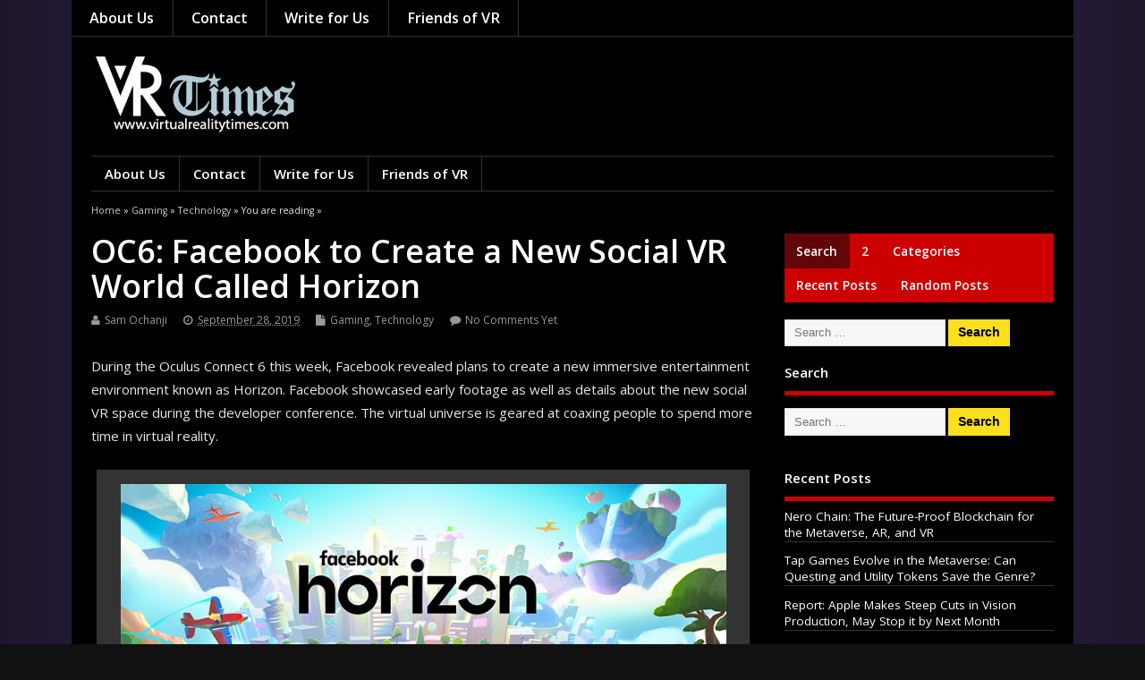

--- FILE ---
content_type: text/html; charset=UTF-8
request_url: https://virtualrealitytimes.com/2019/09/28/facebook-to-create-a-new-social-vr-world-called-horizon/
body_size: 24009
content:
<!DOCTYPE html>

<!--[if lt IE 7 ]>	<html lang="en-US" class="no-js ie6"> <![endif]-->

<!--[if IE 7 ]>		<html lang="en-US" class="no-js ie7"> <![endif]-->

<!--[if IE 8 ]>		<html lang="en-US" class="no-js ie8"> <![endif]-->

<!--[if IE 9 ]>		<html lang="en-US" class="no-js ie9"> <![endif]-->

<!--[if (gt IE 9)|!(IE)]><!-->

<html lang="en-US" class="no-js"> <!--<![endif]-->

<head>

<meta charset="UTF-8" />







<meta name="viewport" content="width=device-width,initial-scale=1,maximum-scale=1,user-scalable=yes">

<meta name="HandheldFriendly" content="true">



<link rel="pingback" href="https://virtualrealitytimes.com/xmlrpc.php" />



<title>OC6: Facebook to Create a New Social VR World Called Horizon &#8211; Virtual Reality Times &#8211; Metaverse &amp; VR</title>

<meta name='robots' content='max-image-preview:large' />
<link rel='dns-prefetch' href='//fonts.googleapis.com' />
<link rel="alternate" type="application/rss+xml" title="Virtual Reality Times - Metaverse &amp; VR &raquo; Feed" href="https://virtualrealitytimes.com/feed/" />
<link rel="alternate" type="application/rss+xml" title="Virtual Reality Times - Metaverse &amp; VR &raquo; Comments Feed" href="https://virtualrealitytimes.com/comments/feed/" />
<link rel="alternate" type="application/rss+xml" title="Virtual Reality Times - Metaverse &amp; VR &raquo; OC6: Facebook to Create a New Social VR World Called Horizon Comments Feed" href="https://virtualrealitytimes.com/2019/09/28/facebook-to-create-a-new-social-vr-world-called-horizon/feed/" />
<link rel="alternate" title="oEmbed (JSON)" type="application/json+oembed" href="https://virtualrealitytimes.com/wp-json/oembed/1.0/embed?url=https%3A%2F%2Fvirtualrealitytimes.com%2F2019%2F09%2F28%2Ffacebook-to-create-a-new-social-vr-world-called-horizon%2F" />
<link rel="alternate" title="oEmbed (XML)" type="text/xml+oembed" href="https://virtualrealitytimes.com/wp-json/oembed/1.0/embed?url=https%3A%2F%2Fvirtualrealitytimes.com%2F2019%2F09%2F28%2Ffacebook-to-create-a-new-social-vr-world-called-horizon%2F&#038;format=xml" />
		<!-- This site uses the Google Analytics by ExactMetrics plugin v8.11.1 - Using Analytics tracking - https://www.exactmetrics.com/ -->
							<script src="//www.googletagmanager.com/gtag/js?id=G-5EZFLVRPPX"  data-cfasync="false" data-wpfc-render="false" type="text/javascript" async></script>
			<script data-cfasync="false" data-wpfc-render="false" type="text/javascript">
				var em_version = '8.11.1';
				var em_track_user = true;
				var em_no_track_reason = '';
								var ExactMetricsDefaultLocations = {"page_location":"https:\/\/virtualrealitytimes.com\/2019\/09\/28\/facebook-to-create-a-new-social-vr-world-called-horizon\/","page_referrer":"https:\/\/virtualrealitytimes.com\/2019\/09\/28\/facebook-to-create-a-new-social-vr-world-called-horizon"};
								if ( typeof ExactMetricsPrivacyGuardFilter === 'function' ) {
					var ExactMetricsLocations = (typeof ExactMetricsExcludeQuery === 'object') ? ExactMetricsPrivacyGuardFilter( ExactMetricsExcludeQuery ) : ExactMetricsPrivacyGuardFilter( ExactMetricsDefaultLocations );
				} else {
					var ExactMetricsLocations = (typeof ExactMetricsExcludeQuery === 'object') ? ExactMetricsExcludeQuery : ExactMetricsDefaultLocations;
				}

								var disableStrs = [
										'ga-disable-G-5EZFLVRPPX',
									];

				/* Function to detect opted out users */
				function __gtagTrackerIsOptedOut() {
					for (var index = 0; index < disableStrs.length; index++) {
						if (document.cookie.indexOf(disableStrs[index] + '=true') > -1) {
							return true;
						}
					}

					return false;
				}

				/* Disable tracking if the opt-out cookie exists. */
				if (__gtagTrackerIsOptedOut()) {
					for (var index = 0; index < disableStrs.length; index++) {
						window[disableStrs[index]] = true;
					}
				}

				/* Opt-out function */
				function __gtagTrackerOptout() {
					for (var index = 0; index < disableStrs.length; index++) {
						document.cookie = disableStrs[index] + '=true; expires=Thu, 31 Dec 2099 23:59:59 UTC; path=/';
						window[disableStrs[index]] = true;
					}
				}

				if ('undefined' === typeof gaOptout) {
					function gaOptout() {
						__gtagTrackerOptout();
					}
				}
								window.dataLayer = window.dataLayer || [];

				window.ExactMetricsDualTracker = {
					helpers: {},
					trackers: {},
				};
				if (em_track_user) {
					function __gtagDataLayer() {
						dataLayer.push(arguments);
					}

					function __gtagTracker(type, name, parameters) {
						if (!parameters) {
							parameters = {};
						}

						if (parameters.send_to) {
							__gtagDataLayer.apply(null, arguments);
							return;
						}

						if (type === 'event') {
														parameters.send_to = exactmetrics_frontend.v4_id;
							var hookName = name;
							if (typeof parameters['event_category'] !== 'undefined') {
								hookName = parameters['event_category'] + ':' + name;
							}

							if (typeof ExactMetricsDualTracker.trackers[hookName] !== 'undefined') {
								ExactMetricsDualTracker.trackers[hookName](parameters);
							} else {
								__gtagDataLayer('event', name, parameters);
							}
							
						} else {
							__gtagDataLayer.apply(null, arguments);
						}
					}

					__gtagTracker('js', new Date());
					__gtagTracker('set', {
						'developer_id.dNDMyYj': true,
											});
					if ( ExactMetricsLocations.page_location ) {
						__gtagTracker('set', ExactMetricsLocations);
					}
										__gtagTracker('config', 'G-5EZFLVRPPX', {"forceSSL":"true"} );
										window.gtag = __gtagTracker;										(function () {
						/* https://developers.google.com/analytics/devguides/collection/analyticsjs/ */
						/* ga and __gaTracker compatibility shim. */
						var noopfn = function () {
							return null;
						};
						var newtracker = function () {
							return new Tracker();
						};
						var Tracker = function () {
							return null;
						};
						var p = Tracker.prototype;
						p.get = noopfn;
						p.set = noopfn;
						p.send = function () {
							var args = Array.prototype.slice.call(arguments);
							args.unshift('send');
							__gaTracker.apply(null, args);
						};
						var __gaTracker = function () {
							var len = arguments.length;
							if (len === 0) {
								return;
							}
							var f = arguments[len - 1];
							if (typeof f !== 'object' || f === null || typeof f.hitCallback !== 'function') {
								if ('send' === arguments[0]) {
									var hitConverted, hitObject = false, action;
									if ('event' === arguments[1]) {
										if ('undefined' !== typeof arguments[3]) {
											hitObject = {
												'eventAction': arguments[3],
												'eventCategory': arguments[2],
												'eventLabel': arguments[4],
												'value': arguments[5] ? arguments[5] : 1,
											}
										}
									}
									if ('pageview' === arguments[1]) {
										if ('undefined' !== typeof arguments[2]) {
											hitObject = {
												'eventAction': 'page_view',
												'page_path': arguments[2],
											}
										}
									}
									if (typeof arguments[2] === 'object') {
										hitObject = arguments[2];
									}
									if (typeof arguments[5] === 'object') {
										Object.assign(hitObject, arguments[5]);
									}
									if ('undefined' !== typeof arguments[1].hitType) {
										hitObject = arguments[1];
										if ('pageview' === hitObject.hitType) {
											hitObject.eventAction = 'page_view';
										}
									}
									if (hitObject) {
										action = 'timing' === arguments[1].hitType ? 'timing_complete' : hitObject.eventAction;
										hitConverted = mapArgs(hitObject);
										__gtagTracker('event', action, hitConverted);
									}
								}
								return;
							}

							function mapArgs(args) {
								var arg, hit = {};
								var gaMap = {
									'eventCategory': 'event_category',
									'eventAction': 'event_action',
									'eventLabel': 'event_label',
									'eventValue': 'event_value',
									'nonInteraction': 'non_interaction',
									'timingCategory': 'event_category',
									'timingVar': 'name',
									'timingValue': 'value',
									'timingLabel': 'event_label',
									'page': 'page_path',
									'location': 'page_location',
									'title': 'page_title',
									'referrer' : 'page_referrer',
								};
								for (arg in args) {
																		if (!(!args.hasOwnProperty(arg) || !gaMap.hasOwnProperty(arg))) {
										hit[gaMap[arg]] = args[arg];
									} else {
										hit[arg] = args[arg];
									}
								}
								return hit;
							}

							try {
								f.hitCallback();
							} catch (ex) {
							}
						};
						__gaTracker.create = newtracker;
						__gaTracker.getByName = newtracker;
						__gaTracker.getAll = function () {
							return [];
						};
						__gaTracker.remove = noopfn;
						__gaTracker.loaded = true;
						window['__gaTracker'] = __gaTracker;
					})();
									} else {
										console.log("");
					(function () {
						function __gtagTracker() {
							return null;
						}

						window['__gtagTracker'] = __gtagTracker;
						window['gtag'] = __gtagTracker;
					})();
									}
			</script>
							<!-- / Google Analytics by ExactMetrics -->
		<style id='wp-img-auto-sizes-contain-inline-css' type='text/css'>
img:is([sizes=auto i],[sizes^="auto," i]){contain-intrinsic-size:3000px 1500px}
/*# sourceURL=wp-img-auto-sizes-contain-inline-css */
</style>

<link rel='stylesheet' id='frontend.popup-css' href='https://virtualrealitytimes.com/wp-content/plugins/popup-by-supsystic/modules/popup/css/frontend.popup.css' type='text/css' media='all' />
<style id='wp-emoji-styles-inline-css' type='text/css'>

	img.wp-smiley, img.emoji {
		display: inline !important;
		border: none !important;
		box-shadow: none !important;
		height: 1em !important;
		width: 1em !important;
		margin: 0 0.07em !important;
		vertical-align: -0.1em !important;
		background: none !important;
		padding: 0 !important;
	}
/*# sourceURL=wp-emoji-styles-inline-css */
</style>
<link rel='stylesheet' id='default_gwf-css' href='//fonts.googleapis.com/css?family=Open+Sans%3A400%2C400italic%2C600%2C600italic%2C700%2C700italic%2C300%2C300italic' type='text/css' media='all' />
<link rel='stylesheet' id='parent-style-css' href='https://virtualrealitytimes.com/wp-content/themes/mesocolumn/style.css' type='text/css' media='all' />
<link rel='stylesheet' id='style-responsive-css' href='https://virtualrealitytimes.com/wp-content/themes/mesocolumn/responsive.css' type='text/css' media='all' />
<link rel='stylesheet' id='superfish-css' href='https://virtualrealitytimes.com/wp-content/themes/mesocolumn/lib/scripts/superfish-menu/css/superfish.css' type='text/css' media='all' />
<link rel='stylesheet' id='tabber-css' href='https://virtualrealitytimes.com/wp-content/themes/mesocolumn/lib/scripts/tabber/tabber.css' type='text/css' media='all' />
<link rel='stylesheet' id='font-awesome-cdn-css' href='https://virtualrealitytimes.com/wp-content/themes/mesocolumn/lib/scripts/font-awesome/css/font-awesome.css' type='text/css' media='all' />
<link rel='stylesheet' id='tablepress-default-css' href='https://virtualrealitytimes.com/wp-content/plugins/tablepress/css/build/default.css' type='text/css' media='all' />
<link rel='stylesheet' id='mesodark-style-css-css' href='https://virtualrealitytimes.com/wp-content/themes/mesodark/style.css' type='text/css' media='all' />
<script type="text/javascript" src="https://virtualrealitytimes.com/wp-includes/js/jquery/jquery.min.js" id="jquery-core-js"></script>
<script type="text/javascript" src="https://virtualrealitytimes.com/wp-includes/js/jquery/jquery-migrate.min.js" id="jquery-migrate-js"></script>
<script type="text/javascript" src="https://virtualrealitytimes.com/wp-content/plugins/popup-by-supsystic/js/common.min.js" id="commonPps-js"></script>
<script type="text/javascript" id="corePps-js-extra">
/* <![CDATA[ */
var PPS_DATA = {"siteUrl":"https://virtualrealitytimes.com/","imgPath":"https://virtualrealitytimes.com/wp-content/plugins/popup-by-supsystic/img/","cssPath":"https://virtualrealitytimes.com/wp-content/plugins/popup-by-supsystic/css/","loader":"https://virtualrealitytimes.com/wp-content/plugins/popup-by-supsystic/img/loading.gif","close":"https://virtualrealitytimes.com/wp-content/plugins/popup-by-supsystic/img/cross.gif","ajaxurl":"https://virtualrealitytimes.com/wp-admin/admin-ajax.php","options":{"add_love_link":"0","disable_autosave":"0"},"PPS_CODE":"pps","jsPath":"https://virtualrealitytimes.com/wp-content/plugins/popup-by-supsystic/js/"};
//# sourceURL=corePps-js-extra
/* ]]> */
</script>
<script type="text/javascript" src="https://virtualrealitytimes.com/wp-content/plugins/popup-by-supsystic/js/core.min.js" id="corePps-js"></script>
<script type="text/javascript" id="frontend.popup-js-extra">
/* <![CDATA[ */
var ppsPopups = [{"id":"100","label":"VRT Popup","active":"1","original_id":"23","params":{"main":{"show_on":"page_load","show_on_page_load_enb_delay":"1","show_on_page_load_delay":"60","enb_page_load_global_delay":"1","show_on_click_on_el_delay":"0","show_on_scroll_window_delay":"0","show_on_scroll_window_perc_scroll":"0","show_on_link_follow_delay":"0","close_on":"user_close","show_pages":"all","show_time_from":"12:00am","show_time_to":"12:00am","show_date_from":"","show_date_to":"","show_to":"first_time_visit","show_to_first_time_visit_days":"10","show_to_until_make_action_days":"30","count_times_num":"1","count_times_mes":"day","hide_for_devices_show":"0","hide_for_post_types_show":"0","hide_for_ips_show":"0","hide_for_ips":"","hide_for_countries_show":"0","hide_for_languages_show":"0","hide_search_engines_show":"0","hide_preg_url_show":"0","hide_preg_url":"","hide_for_user_roles_show":"0"},"tpl":{"width":"800","width_measure":"px","bg_overlay_opacity":"0.5","bg_overlay_type":"color","bg_overlay_color":"#000","bg_overlay_img":"","bg_overlay_img_pos":"stretch","bg_type_0":"img","bg_img_0":"https://virtualrealitytimes.com/wp-content/uploads/2016/10/Pop-Up-Newsletter-Design.jpg","bg_color_0":"#e5e5e5","bg_type_1":"color","bg_img_1":"https://virtualrealitytimes.com/wp-content/plugins/popup-by-supsystic/assets/popup/img/assets/button-1.png","bg_color_1":"#ffffff","bg_type_2":"img","bg_img_2":"https://virtualrealitytimes.com/wp-content/uploads/2017/06/Pop-Up-Left-Photo-2.jpg","bg_color_2":"","bg_type_3":"color","bg_img_3":"","bg_color_3":"#3d3d3d","font_label":"default","label_font_color":"#d89c0f","font_txt_0":"default","text_font_color_0":"#d1d1d1","font_footer":"default","footer_font_color":"#979696","responsive_mode":"def","reidrect_on_close":"","close_btn":"close-black-in-white-circle","bullets":"tick","layered_pos":"","enb_label":"1","label":"Say YES \u003Cbr /\u003Eto Good Things!","enb_txt_0":"1","foot_note":"We respect your privacy. Your information will not be shared with any third party and you can unsubscribe at any time","enb_sm_facebook":"1","enb_sm_googleplus":"1","enb_sm_twitter":"1","sm_design":"simple","anim_key":"none","anim_duration":1000,"enb_subscribe":"1","sub_dest":"mailchimp","sub_wp_create_user_role":"subscriber","sub_mailchimp_groups_full":"","sub_fields":{"name":{"enb":"1","name":"name","html":"text","label":"Name","value":"","custom":"0","mandatory":"0","set_preset":""},"email":{"name":"email","html":"text","label":"E-Mail","value":"","custom":"0","mandatory":"1","set_preset":"","enb":"1"}},"blacklist":"","blacklist_error":"Your email is in blacklist","sub_txt_confirm_sent":"A confirmation link was sent to your email address. Check your email now and confirm it.  Please be sure to check your mail tabs and Spam folder.  This email will be sent to you within a minute so you should see it very soon.  If you don't confirm it, then you won't be on our list.  You also need to add our email \"editor@virtualrealitytimes.com\" to your contacts to make sure you see our emails.  ","sub_txt_success":"Thank you for subscribing, please go to your email to confirm it, and add \"editor@virtualrealitytimes.com\" to your contacts list.","sub_txt_invalid_email":"Empty or invalid email","sub_txt_exists_email":"Empty or invalid email","sub_redirect_url":"","sub_txt_confirm_mail_subject":"Confirm subscription on [sitename]","sub_txt_confirm_mail_from":"editor@virtualrealitytimes.com","sub_txt_confirm_mail_message":"You subscribed on site \u003Ca href=\"http://www.virtualrealitytimes.com\"\u003EVirtualRealityTimes.com\u003C/a\u003E. Follow \u003Ca href=\"[confirm_link]\"\u003Ethis link\u003C/a\u003E to complete your subscription. If you did not subscribe here - just ignore this message.","sub_txt_subscriber_mail_subject":"[sitename] Your username and password","sub_txt_subscriber_mail_from":"editor@virtualrealitytimes.com","sub_txt_subscriber_mail_message":"Username: [user_login]\u003Cbr /\u003EPassword: [password]\u003Cbr /\u003E[login_url]","sub_redirect_email_exists":"","sub_btn_label":"Go","sub_new_email":"","sub_new_subject":"New Subscriber on Virtual Reality Times","sub_new_message":"You have new subscriber on your site \u003Ca href=\"[siteurl]\"\u003E[sitename]\u003C/a\u003E, here is subscriber information:\u003Cbr /\u003E[subscriber_data]","stat_ga_code":"","txt_0":"\u003Cp\u003EWe sometimes send out a weekly list of our best articles that week. If you'd like, please sign up to receive the latest VR/AR news and info.\u003C/p\u003E","enb_sub_name":1,"reg_fields":{"name":{"label":"Name","html":"text","enb":1,"name":"name"},"email":{"label":"E-Mail","html":"text","enb":true,"mandatory":true,"name":"email"}}},"opts_attrs":{"bg_number":"4","txt_block_number":"1"}},"img_preview":"girl.png","show_on":"1","show_to":"2","show_pages":"1","type_id":"1","views":"633409","unique_views":"633400","actions":"59691","date_created":"2015-01-14 01:22:48","sort_order":"0","ab_id":"0","show_in_admin_area":"0","img_preview_url":"https://virtualrealitytimes.com/wp-content/plugins/popup-by-supsystic/assets/popup/img/preview/girl.png","view_id":"100_154794","type":"common","rendered_html":"\u003Cspan style=\"display: none;\" id=\"ppsPopupStylesHidden_100_154794\"\u003E#ppsPopupShell_100_154794 {\n\twidth: 800px;\n  \tfont-family: Helvetica,Arial,sans-serif;\n  \tfont-size: 14px;  \tbackground-image: url(\"https://virtualrealitytimes.com/wp-content/uploads/2016/10/Pop-Up-Newsletter-Design.jpg\");\n  \tbackground-repeat: no-repeat;\n  \tbackground-size: 100% 100%;}\n#ppsPopupShell_100_154794 .ppsPopupLabel {\n  \tfont-family: 'Didact Gothic';\n\tcolor: #ffffff;\n    font-size: 50px;\n    font-weight: bold;\n\tline-height: 1.2;\n\ttext-align: center;\n    margin-top: 15%;\n  \tmargin-bottom: 20px;\n}\n#ppsPopupShell_100_154794 .ppsPopupListsInner {}\n#ppsPopupShell_100_154794 .ppsPopupTxt_0 .ppsTxtContent {\n\tpadding: 10px 10px 10px 50px;\n}\n#ppsPopupShell_100_154794 .ppsPopupTxt_0 {\nfont-size:18px;\n}\n#ppsPopupShell_100_154794 .ppsPopupTblCols {\n\tdisplay: table;\n  \tpadding: 10px 10px 10px 10px;\n}\n#ppsPopupShell_100_154794 .ppsPopupLeftCol {\n\tdisplay: table-cell;\n    padding: 10px;  \twidth: 40%;  \tvertical-align: top;\n}\n#ppsPopupShell_100_154794 .bglogo{\n  margin: 15px 0px 10px 0px;\n}\n#ppsPopupShell_100_154794 .bglogo img{\n  \twidth:100%;\n  \theight:auto;\n\t}\n#ppsPopupShell_100_154794 .ppsPopupRightCol {\n    color: #fff;\n  \twidth: 60%;\n\tdisplay: table-cell;\n  \tborder-radius: 8px;\n\t-moz-border-radius: 8px;\n\t-webkit-border-radius: 8px;\n  \tmargin: 8px 5px 5px 5px;\n  \ttext-align: center;\n}\n#ppsPopupShell_100_154794 .ppsSubscribeShell form {\n\tpadding: 30px 20px 0;\n  \ttext-align: center;\n}\n#ppsPopupShell_100_154794 .ppsSubscribeShell input,\n#ppsPopupShell_100_154794 .ppsSubscribeShell .ppsSubSelect,\n#ppsPopupShell_100_154794 .ppsSubscribeShell textarea {\n\twidth: 100%;\n  \tmargin-bottom: 10px;\n  \theight: 35px;\n  \tborder-radius: 2px;\n}\n#ppsPopupShell_100_154794 .ppsSubscribeShell input[type=text],#ppsPopupShell_100_154794 .ppsSubscribeShell input[type=email],#ppsPopupShell_100_154794 .ppsSubscribeShell input[type=password],#ppsPopupShell_100_154794 .ppsSubscribeShell input[type=email],\n#ppsPopupShell_100_154794 .ppsSubscribeShell .ppsSubSelect,\n#ppsPopupShell_100_154794 .ppsSubscribeShell textarea {\n\tbox-shadow: 0px #ffffff inset;\n  \tpadding-left: 10px;\n  \tfont-size: 17px;\n  \tbackground: #ffffff;\n  \tborder: 1px solid transparent;\n  \tcolor: #000;\n}\n#ppsPopupShell_100_154794 .ppsSubscribeShell .ppsSubSelect {\n\tdisplay: table;\n  \ttext-align: left;\n}\n#ppsPopupShell_100_154794 .ppsSubscribeShell .ppsSubSelectLabel,\n#ppsPopupShell_100_154794 .ppsSubscribeShell select {\n\tdisplay: table-cell;\n}\n#ppsPopupShell_100_154794 .ppsSubscribeShell .ppsSubSelectLabel {\n\topacity: 0.5;\n}\n#ppsPopupShell_100_154794 .ppsSubscribeShell select {\n\twidth: 100%;\n  \tbackground-color: transparent;\n  \theight: 40px;\n  \tborder: none;\n  \tfont-size: 17px;\n  \tcolor: #fff;\n  \tmargin-left: -15px;\n}\n#ppsPopupShell_100_154794 .ppsSubscribeShell textarea {\n\tfont-family: inherit;\n  \theight: auto;\n    padding: 20px 5px;\n}\n#ppsPopupShell_100_154794 .ppsSubscribeShell input[type=submit] {\n\tborder: 3px solid #fff;\n    padding: 0px 0px 5px !important;  \tbackground: #3d3d3d;  \n  \tcolor: #fff;\n    font-size: 20px;\n  \tcursor: pointer;\n  \tborder-radius: 50%;\n \twidth: 60px;\n  \theight: 60px;\n  \tpadding-top: 5px;\n}\n#ppsPopupShell_100_154794 .ppsSubscribeShell input[type=submit]:hover {\n\topacity: 0.8;\n}\n#ppsPopupShell_100_154794 .ppsPopupClose:hover {\n\topacity: 0.8;\n}\n#ppsPopupShell_100_154794 .ppsPopupClose {\n\tbackground-repeat: no-repeat;\n  \tcursor: pointer;\n  \tright: -20px !important;\n\ttop: -10px !important;\n}\n#ppsPopupShell_100_154794 .ppsFootNote {    color: #979696;\n    font-family: \"Helvetica Neue\",Helvetica,Arial,sans-serif;\n    font-size: xx-small;\n    font-style: italic;\n    line-height: 14px;\n    text-align: left;\n  \tmargin-left: 10px;}\n#ppsPopupShell_100_154794 .ppsSm{}\n#ppsPopupShell_100_154794 li{\n\tfont-weight: bold;\n  \tfont-size: 13px;\n  \tpadding-top: 3px;\n\tpadding-bottom: 3px;\n  \tcolor: #737E86;\n}#ppsPopupShell_100_154794 .ppsPopupClose { position:absolute;background-image:url(\"https://virtualrealitytimes.com/wp-content/plugins/popup-by-supsystic/modules/popup/img/assets/close_btns/close-black-in-white-circle.png\");background-repeat:no-repeat;top:16px;right:16px;width:32px;height:32px; }#ppsPopupShell_100_154794 ul li { background-image:url(\"https://virtualrealitytimes.com/wp-content/plugins/popup-by-supsystic/modules/popup/img/assets/bullets/tick.png\");;list-style:none !important;background-repeat:no-repeat !important;padding-left:30px !important;line-height:100% !important;margin-bottom:10px !important;min-height:18px !important; }\u003C/span\u003E\u003Clink rel=\"stylesheet\" type=\"text/css\" href=\"//fonts.googleapis.com/css?family=Didact+Gothic\" /\u003E\n\u003Cdiv id=\"ppsPopupShell_100_154794\" class=\"ppsPopupShell ppsPopupListsShell\"\u003E\n\t\u003Ca href=\"#\" class=\"ppsPopupClose\"\u003E\u003C/a\u003E\n\t\u003Cdiv class=\"ppsPopupListsInner\"\u003E\n\t\t\u003Cdiv class=\"ppsPopupTblCols\"\u003E\n\t\t\t\u003Cdiv class=\"ppsPopupLeftCol\"\u003E\n\t\t\t\t\u003Cdiv class=\"bglogo\"\u003E\t\t\t\t\t\u003Cimg src=\"https://virtualrealitytimes.com/wp-content/uploads/2017/06/Pop-Up-Left-Photo-2.jpg\" /\u003E\t\t\t\t\u003C/div\u003E\n\t\t\t\u003C/div\u003E\n\t\t\t\u003Cdiv class=\"ppsPopupRightCol\"\u003E\n\t\t\t\t\u003Cdiv class=\"ppsBigArrow\"\u003E\u003C/div\u003E\t\t\t\t\t\u003Cdiv class=\"ppsPopupLabel\"\u003ESay YES \u003Cbr /\u003Eto Good Things!\u003C/div\u003E\t\t\t\t\t\u003Cdiv class=\"ppsPopupTxt ppsPopupTxt_0\"\u003E\u003Cp\u003EWe sometimes send out a weekly list of our best articles that week. If you'd like, please sign up to receive the latest VR/AR news and info.\u003C/p\u003E\u003C/div\u003E\t\t\t\t\t\u003Cdiv class=\"ppsSubscribeShell\"\u003E\n\t\t\t\t\t\u003Cform class=\"ppsSubscribeForm ppsSubscribeForm_mailchimp\" action=\"https://virtualrealitytimes.com/\" method=\"post\"\u003E\n\t\t\t\t\t\u003Cinput type=\"text\" name=\"name\" value=\"\"  placeholder=\"Name\" /\u003E\u003Cinput type=\"email\" name=\"email\" value=\"\"  required  placeholder=\"E-Mail\" /\u003E\n\t\t\t\t\t\u003Cinput type=\"submit\" name=\"submit\" value=\"Go\" /\u003E\n\t\t\t\t\t\u003Cinput type=\"hidden\" name=\"mod\" value=\"subscribe\"  /\u003E\u003Cinput type=\"hidden\" name=\"action\" value=\"subscribe\"  /\u003E\u003Cinput type=\"hidden\" name=\"id\" value=\"100\"  /\u003E\u003Cinput type=\"hidden\" name=\"_wpnonce\" value=\"185d4fdbe6\"  /\u003E\u003Cdiv class=\"ppsSubMsg\"\u003E\u003C/div\u003E\u003C/form\u003E\n\t\t\t\t\t\u003C/div\u003E\t\t\t\u003C/div\u003E\n\t\t\u003C/div\u003E\n\t\u003C/div\u003E\n\u003C/div\u003E\u003Cimg class=\"ppsPopupPreloadImg ppsPopupPreloadImg_100_154794\" src=\"https://virtualrealitytimes.com/wp-content/uploads/2016/10/Pop-Up-Newsletter-Design.jpg\" /\u003E\u003Cimg class=\"ppsPopupPreloadImg ppsPopupPreloadImg_100_154794\" src=\"https://virtualrealitytimes.com/wp-content/uploads/2017/06/Pop-Up-Left-Photo-2.jpg\" /\u003E","connect_hash":"06a72f5ec6b03515facc9e4ee621108d"}];
//# sourceURL=frontend.popup-js-extra
/* ]]> */
</script>
<script type="text/javascript" src="https://virtualrealitytimes.com/wp-content/plugins/popup-by-supsystic/modules/popup/js/frontend.popup.js" id="frontend.popup-js"></script>
<script type="text/javascript" src="https://virtualrealitytimes.com/wp-content/plugins/google-analytics-dashboard-for-wp/assets/js/frontend-gtag.min.js" id="exactmetrics-frontend-script-js" async="async" data-wp-strategy="async"></script>
<script data-cfasync="false" data-wpfc-render="false" type="text/javascript" id='exactmetrics-frontend-script-js-extra'>/* <![CDATA[ */
var exactmetrics_frontend = {"js_events_tracking":"true","download_extensions":"zip,mp3,mpeg,pdf,docx,pptx,xlsx,jpeg,png,gif,tiff,rar","inbound_paths":"[{\"path\":\"\\\/go\\\/\",\"label\":\"affiliate\"},{\"path\":\"\\\/recommend\\\/\",\"label\":\"affiliate\"}]","home_url":"https:\/\/virtualrealitytimes.com","hash_tracking":"false","v4_id":"G-5EZFLVRPPX"};/* ]]> */
</script>
<link rel="https://api.w.org/" href="https://virtualrealitytimes.com/wp-json/" /><link rel="alternate" title="JSON" type="application/json" href="https://virtualrealitytimes.com/wp-json/wp/v2/posts/8651" /><link rel="EditURI" type="application/rsd+xml" title="RSD" href="https://virtualrealitytimes.com/xmlrpc.php?rsd" />
<meta name="generator" content="WordPress 6.9" />
<link rel="canonical" href="https://virtualrealitytimes.com/2019/09/28/facebook-to-create-a-new-social-vr-world-called-horizon/" />
<link rel='shortlink' href='https://virtualrealitytimes.com/?p=8651' />
<style type="text/css" media="all">
#main-navigation li.tn_cat_color_7 a {border:0 none;background-color: #f21818;}#main-navigation ul.sf-menu li.tn_cat_color_7:hover {background-color: #f21818;}#main-navigation li.tn_cat_color_7.current-menu-item a {background-color: #f21818;color:white;}#main-navigation li.tn_cat_color_7.current-menu-item a span.menu-decsription {color:white;}ul.sub_tn_cat_color_7 li a {color: #f21818;}#main-navigation .sf-menu li a:hover {color: #fff !important;}#custom #main-navigation .sf-menu li.tn_cat_color_7 a:hover {color: #fff !important;background-color: #f21818;}aside.home-feat-cat h4.homefeattitle.feat_tn_cat_color_7 {border-bottom: 5px solid #f21818;}h2.header-title.feat_tn_cat_color_7 {background-color: #f21818;padding: 1% 2%;width:95%;color: white;}#custom .archive_tn_cat_color_7 h1.post-title a,#custom .archive_tn_cat_color_7 h2.post-title a {color: #f21818 !important;}aside.home-feat-cat.post_tn_cat_color_7 .widget a, aside.home-feat-cat.post_tn_cat_color_7 article a {color: #f21818;}aside.home-feat-cat.post_tn_cat_color_7 .feat-right a:hover{color: #f21818;}#custom #post-entry.archive_tn_cat_color_7 article .post-meta a:hover {color: #f21818 !important;}#main-navigation .sf-menu li.tn_cat_color_7 ul  {background-color: #f21818;background-image: none;}#main-navigation .sf-menu li.tn_cat_color_7 ul li a:hover  {background-color:#bf0000;background-image: none;}#main-navigation li.tn_cat_color_362 a {border:0 none;background-color: #cc2079;}#main-navigation ul.sf-menu li.tn_cat_color_362:hover {background-color: #cc2079;}#main-navigation li.tn_cat_color_362.current-menu-item a {background-color: #cc2079;color:white;}#main-navigation li.tn_cat_color_362.current-menu-item a span.menu-decsription {color:white;}ul.sub_tn_cat_color_362 li a {color: #cc2079;}#main-navigation .sf-menu li a:hover {color: #fff !important;}#custom #main-navigation .sf-menu li.tn_cat_color_362 a:hover {color: #fff !important;background-color: #cc2079;}aside.home-feat-cat h4.homefeattitle.feat_tn_cat_color_362 {border-bottom: 5px solid #cc2079;}h2.header-title.feat_tn_cat_color_362 {background-color: #cc2079;padding: 1% 2%;width:95%;color: white;}#custom .archive_tn_cat_color_362 h1.post-title a,#custom .archive_tn_cat_color_362 h2.post-title a {color: #cc2079 !important;}aside.home-feat-cat.post_tn_cat_color_362 .widget a, aside.home-feat-cat.post_tn_cat_color_362 article a {color: #cc2079;}aside.home-feat-cat.post_tn_cat_color_362 .feat-right a:hover{color: #cc2079;}#custom #post-entry.archive_tn_cat_color_362 article .post-meta a:hover {color: #cc2079 !important;}#main-navigation .sf-menu li.tn_cat_color_362 ul  {background-color: #cc2079;background-image: none;}#main-navigation .sf-menu li.tn_cat_color_362 ul li a:hover  {background-color:#990046;background-image: none;}#main-navigation li.tn_cat_color_21 a {border:0 none;background-color: #0f3ce0;}#main-navigation ul.sf-menu li.tn_cat_color_21:hover {background-color: #0f3ce0;}#main-navigation li.tn_cat_color_21.current-menu-item a {background-color: #0f3ce0;color:white;}#main-navigation li.tn_cat_color_21.current-menu-item a span.menu-decsription {color:white;}ul.sub_tn_cat_color_21 li a {color: #0f3ce0;}#main-navigation .sf-menu li a:hover {color: #fff !important;}#custom #main-navigation .sf-menu li.tn_cat_color_21 a:hover {color: #fff !important;background-color: #0f3ce0;}aside.home-feat-cat h4.homefeattitle.feat_tn_cat_color_21 {border-bottom: 5px solid #0f3ce0;}h2.header-title.feat_tn_cat_color_21 {background-color: #0f3ce0;padding: 1% 2%;width:95%;color: white;}#custom .archive_tn_cat_color_21 h1.post-title a,#custom .archive_tn_cat_color_21 h2.post-title a {color: #0f3ce0 !important;}aside.home-feat-cat.post_tn_cat_color_21 .widget a, aside.home-feat-cat.post_tn_cat_color_21 article a {color: #0f3ce0;}aside.home-feat-cat.post_tn_cat_color_21 .feat-right a:hover{color: #0f3ce0;}#custom #post-entry.archive_tn_cat_color_21 article .post-meta a:hover {color: #0f3ce0 !important;}#main-navigation .sf-menu li.tn_cat_color_21 ul  {background-color: #0f3ce0;background-image: none;}#main-navigation .sf-menu li.tn_cat_color_21 ul li a:hover  {background-color:#0009ad;background-image: none;}#main-navigation li.tn_cat_color_117 a {border:0 none;background-color: #366801;}#main-navigation ul.sf-menu li.tn_cat_color_117:hover {background-color: #366801;}#main-navigation li.tn_cat_color_117.current-menu-item a {background-color: #366801;color:white;}#main-navigation li.tn_cat_color_117.current-menu-item a span.menu-decsription {color:white;}ul.sub_tn_cat_color_117 li a {color: #366801;}#main-navigation .sf-menu li a:hover {color: #fff !important;}#custom #main-navigation .sf-menu li.tn_cat_color_117 a:hover {color: #fff !important;background-color: #366801;}aside.home-feat-cat h4.homefeattitle.feat_tn_cat_color_117 {border-bottom: 5px solid #366801;}h2.header-title.feat_tn_cat_color_117 {background-color: #366801;padding: 1% 2%;width:95%;color: white;}#custom .archive_tn_cat_color_117 h1.post-title a,#custom .archive_tn_cat_color_117 h2.post-title a {color: #366801 !important;}aside.home-feat-cat.post_tn_cat_color_117 .widget a, aside.home-feat-cat.post_tn_cat_color_117 article a {color: #366801;}aside.home-feat-cat.post_tn_cat_color_117 .feat-right a:hover{color: #366801;}#custom #post-entry.archive_tn_cat_color_117 article .post-meta a:hover {color: #366801 !important;}#main-navigation .sf-menu li.tn_cat_color_117 ul  {background-color: #366801;background-image: none;}#main-navigation .sf-menu li.tn_cat_color_117 ul li a:hover  {background-color:#033500;background-image: none;}#main-navigation li.tn_cat_color_4 a {border:0 none;background-color: #d3b330;}#main-navigation ul.sf-menu li.tn_cat_color_4:hover {background-color: #d3b330;}#main-navigation li.tn_cat_color_4.current-menu-item a {background-color: #d3b330;color:white;}#main-navigation li.tn_cat_color_4.current-menu-item a span.menu-decsription {color:white;}ul.sub_tn_cat_color_4 li a {color: #d3b330;}#main-navigation .sf-menu li a:hover {color: #fff !important;}#custom #main-navigation .sf-menu li.tn_cat_color_4 a:hover {color: #fff !important;background-color: #d3b330;}aside.home-feat-cat h4.homefeattitle.feat_tn_cat_color_4 {border-bottom: 5px solid #d3b330;}h2.header-title.feat_tn_cat_color_4 {background-color: #d3b330;padding: 1% 2%;width:95%;color: white;}#custom .archive_tn_cat_color_4 h1.post-title a,#custom .archive_tn_cat_color_4 h2.post-title a {color: #d3b330 !important;}aside.home-feat-cat.post_tn_cat_color_4 .widget a, aside.home-feat-cat.post_tn_cat_color_4 article a {color: #d3b330;}aside.home-feat-cat.post_tn_cat_color_4 .feat-right a:hover{color: #d3b330;}#custom #post-entry.archive_tn_cat_color_4 article .post-meta a:hover {color: #d3b330 !important;}#main-navigation .sf-menu li.tn_cat_color_4 ul  {background-color: #d3b330;background-image: none;}#main-navigation .sf-menu li.tn_cat_color_4 ul li a:hover  {background-color:#a08000;background-image: none;}#main-navigation li.tn_cat_color_11 a {border:0 none;background-color: #25c413;}#main-navigation ul.sf-menu li.tn_cat_color_11:hover {background-color: #25c413;}#main-navigation li.tn_cat_color_11.current-menu-item a {background-color: #25c413;color:white;}#main-navigation li.tn_cat_color_11.current-menu-item a span.menu-decsription {color:white;}ul.sub_tn_cat_color_11 li a {color: #25c413;}#main-navigation .sf-menu li a:hover {color: #fff !important;}#custom #main-navigation .sf-menu li.tn_cat_color_11 a:hover {color: #fff !important;background-color: #25c413;}aside.home-feat-cat h4.homefeattitle.feat_tn_cat_color_11 {border-bottom: 5px solid #25c413;}h2.header-title.feat_tn_cat_color_11 {background-color: #25c413;padding: 1% 2%;width:95%;color: white;}#custom .archive_tn_cat_color_11 h1.post-title a,#custom .archive_tn_cat_color_11 h2.post-title a {color: #25c413 !important;}aside.home-feat-cat.post_tn_cat_color_11 .widget a, aside.home-feat-cat.post_tn_cat_color_11 article a {color: #25c413;}aside.home-feat-cat.post_tn_cat_color_11 .feat-right a:hover{color: #25c413;}#custom #post-entry.archive_tn_cat_color_11 article .post-meta a:hover {color: #25c413 !important;}#main-navigation .sf-menu li.tn_cat_color_11 ul  {background-color: #25c413;background-image: none;}#main-navigation .sf-menu li.tn_cat_color_11 ul li a:hover  {background-color:#009100;background-image: none;}#main-navigation li.tn_cat_color_24 a {border:0 none;background-color: #0985ff;}#main-navigation ul.sf-menu li.tn_cat_color_24:hover {background-color: #0985ff;}#main-navigation li.tn_cat_color_24.current-menu-item a {background-color: #0985ff;color:white;}#main-navigation li.tn_cat_color_24.current-menu-item a span.menu-decsription {color:white;}ul.sub_tn_cat_color_24 li a {color: #0985ff;}#main-navigation .sf-menu li a:hover {color: #fff !important;}#custom #main-navigation .sf-menu li.tn_cat_color_24 a:hover {color: #fff !important;background-color: #0985ff;}aside.home-feat-cat h4.homefeattitle.feat_tn_cat_color_24 {border-bottom: 5px solid #0985ff;}h2.header-title.feat_tn_cat_color_24 {background-color: #0985ff;padding: 1% 2%;width:95%;color: white;}#custom .archive_tn_cat_color_24 h1.post-title a,#custom .archive_tn_cat_color_24 h2.post-title a {color: #0985ff !important;}aside.home-feat-cat.post_tn_cat_color_24 .widget a, aside.home-feat-cat.post_tn_cat_color_24 article a {color: #0985ff;}aside.home-feat-cat.post_tn_cat_color_24 .feat-right a:hover{color: #0985ff;}#custom #post-entry.archive_tn_cat_color_24 article .post-meta a:hover {color: #0985ff !important;}#main-navigation .sf-menu li.tn_cat_color_24 ul  {background-color: #0985ff;background-image: none;}#main-navigation .sf-menu li.tn_cat_color_24 ul li a:hover  {background-color:#0052cc;background-image: none;}#main-navigation li.tn_cat_color_119 a {border:0 none;background-color: #8d5d20;}#main-navigation ul.sf-menu li.tn_cat_color_119:hover {background-color: #8d5d20;}#main-navigation li.tn_cat_color_119.current-menu-item a {background-color: #8d5d20;color:white;}#main-navigation li.tn_cat_color_119.current-menu-item a span.menu-decsription {color:white;}ul.sub_tn_cat_color_119 li a {color: #8d5d20;}#main-navigation .sf-menu li a:hover {color: #fff !important;}#custom #main-navigation .sf-menu li.tn_cat_color_119 a:hover {color: #fff !important;background-color: #8d5d20;}aside.home-feat-cat h4.homefeattitle.feat_tn_cat_color_119 {border-bottom: 5px solid #8d5d20;}h2.header-title.feat_tn_cat_color_119 {background-color: #8d5d20;padding: 1% 2%;width:95%;color: white;}#custom .archive_tn_cat_color_119 h1.post-title a,#custom .archive_tn_cat_color_119 h2.post-title a {color: #8d5d20 !important;}aside.home-feat-cat.post_tn_cat_color_119 .widget a, aside.home-feat-cat.post_tn_cat_color_119 article a {color: #8d5d20;}aside.home-feat-cat.post_tn_cat_color_119 .feat-right a:hover{color: #8d5d20;}#custom #post-entry.archive_tn_cat_color_119 article .post-meta a:hover {color: #8d5d20 !important;}#main-navigation .sf-menu li.tn_cat_color_119 ul  {background-color: #8d5d20;background-image: none;}#main-navigation .sf-menu li.tn_cat_color_119 ul li a:hover  {background-color:#5a2a00;background-image: none;}#main-navigation li.tn_cat_color_10 a {border:0 none;background-color: #dd3232;}#main-navigation ul.sf-menu li.tn_cat_color_10:hover {background-color: #dd3232;}#main-navigation li.tn_cat_color_10.current-menu-item a {background-color: #dd3232;color:white;}#main-navigation li.tn_cat_color_10.current-menu-item a span.menu-decsription {color:white;}ul.sub_tn_cat_color_10 li a {color: #dd3232;}#main-navigation .sf-menu li a:hover {color: #fff !important;}#custom #main-navigation .sf-menu li.tn_cat_color_10 a:hover {color: #fff !important;background-color: #dd3232;}aside.home-feat-cat h4.homefeattitle.feat_tn_cat_color_10 {border-bottom: 5px solid #dd3232;}h2.header-title.feat_tn_cat_color_10 {background-color: #dd3232;padding: 1% 2%;width:95%;color: white;}#custom .archive_tn_cat_color_10 h1.post-title a,#custom .archive_tn_cat_color_10 h2.post-title a {color: #dd3232 !important;}aside.home-feat-cat.post_tn_cat_color_10 .widget a, aside.home-feat-cat.post_tn_cat_color_10 article a {color: #dd3232;}aside.home-feat-cat.post_tn_cat_color_10 .feat-right a:hover{color: #dd3232;}#custom #post-entry.archive_tn_cat_color_10 article .post-meta a:hover {color: #dd3232 !important;}#main-navigation .sf-menu li.tn_cat_color_10 ul  {background-color: #dd3232;background-image: none;}#main-navigation .sf-menu li.tn_cat_color_10 ul li a:hover  {background-color:#aa0000;background-image: none;}#main-navigation li.tn_cat_color_26 a {border:0 none;background-color: #8d5d20;}#main-navigation ul.sf-menu li.tn_cat_color_26:hover {background-color: #8d5d20;}#main-navigation li.tn_cat_color_26.current-menu-item a {background-color: #8d5d20;color:white;}#main-navigation li.tn_cat_color_26.current-menu-item a span.menu-decsription {color:white;}ul.sub_tn_cat_color_26 li a {color: #8d5d20;}#main-navigation .sf-menu li a:hover {color: #fff !important;}#custom #main-navigation .sf-menu li.tn_cat_color_26 a:hover {color: #fff !important;background-color: #8d5d20;}aside.home-feat-cat h4.homefeattitle.feat_tn_cat_color_26 {border-bottom: 5px solid #8d5d20;}h2.header-title.feat_tn_cat_color_26 {background-color: #8d5d20;padding: 1% 2%;width:95%;color: white;}#custom .archive_tn_cat_color_26 h1.post-title a,#custom .archive_tn_cat_color_26 h2.post-title a {color: #8d5d20 !important;}aside.home-feat-cat.post_tn_cat_color_26 .widget a, aside.home-feat-cat.post_tn_cat_color_26 article a {color: #8d5d20;}aside.home-feat-cat.post_tn_cat_color_26 .feat-right a:hover{color: #8d5d20;}#custom #post-entry.archive_tn_cat_color_26 article .post-meta a:hover {color: #8d5d20 !important;}#main-navigation .sf-menu li.tn_cat_color_26 ul  {background-color: #8d5d20;background-image: none;}#main-navigation .sf-menu li.tn_cat_color_26 ul li a:hover  {background-color:#5a2a00;background-image: none;}#main-navigation li.tn_cat_color_345 a {border:0 none;background-color: #05b9bf;}#main-navigation ul.sf-menu li.tn_cat_color_345:hover {background-color: #05b9bf;}#main-navigation li.tn_cat_color_345.current-menu-item a {background-color: #05b9bf;color:white;}#main-navigation li.tn_cat_color_345.current-menu-item a span.menu-decsription {color:white;}ul.sub_tn_cat_color_345 li a {color: #05b9bf;}#main-navigation .sf-menu li a:hover {color: #fff !important;}#custom #main-navigation .sf-menu li.tn_cat_color_345 a:hover {color: #fff !important;background-color: #05b9bf;}aside.home-feat-cat h4.homefeattitle.feat_tn_cat_color_345 {border-bottom: 5px solid #05b9bf;}h2.header-title.feat_tn_cat_color_345 {background-color: #05b9bf;padding: 1% 2%;width:95%;color: white;}#custom .archive_tn_cat_color_345 h1.post-title a,#custom .archive_tn_cat_color_345 h2.post-title a {color: #05b9bf !important;}aside.home-feat-cat.post_tn_cat_color_345 .widget a, aside.home-feat-cat.post_tn_cat_color_345 article a {color: #05b9bf;}aside.home-feat-cat.post_tn_cat_color_345 .feat-right a:hover{color: #05b9bf;}#custom #post-entry.archive_tn_cat_color_345 article .post-meta a:hover {color: #05b9bf !important;}#main-navigation .sf-menu li.tn_cat_color_345 ul  {background-color: #05b9bf;background-image: none;}#main-navigation .sf-menu li.tn_cat_color_345 ul li a:hover  {background-color:#00868c;background-image: none;}#main-navigation li.tn_cat_color_346 a {border:0 none;background-color: #8224e3;}#main-navigation ul.sf-menu li.tn_cat_color_346:hover {background-color: #8224e3;}#main-navigation li.tn_cat_color_346.current-menu-item a {background-color: #8224e3;color:white;}#main-navigation li.tn_cat_color_346.current-menu-item a span.menu-decsription {color:white;}ul.sub_tn_cat_color_346 li a {color: #8224e3;}#main-navigation .sf-menu li a:hover {color: #fff !important;}#custom #main-navigation .sf-menu li.tn_cat_color_346 a:hover {color: #fff !important;background-color: #8224e3;}aside.home-feat-cat h4.homefeattitle.feat_tn_cat_color_346 {border-bottom: 5px solid #8224e3;}h2.header-title.feat_tn_cat_color_346 {background-color: #8224e3;padding: 1% 2%;width:95%;color: white;}#custom .archive_tn_cat_color_346 h1.post-title a,#custom .archive_tn_cat_color_346 h2.post-title a {color: #8224e3 !important;}aside.home-feat-cat.post_tn_cat_color_346 .widget a, aside.home-feat-cat.post_tn_cat_color_346 article a {color: #8224e3;}aside.home-feat-cat.post_tn_cat_color_346 .feat-right a:hover{color: #8224e3;}#custom #post-entry.archive_tn_cat_color_346 article .post-meta a:hover {color: #8224e3 !important;}#main-navigation .sf-menu li.tn_cat_color_346 ul  {background-color: #8224e3;background-image: none;}#main-navigation .sf-menu li.tn_cat_color_346 ul li a:hover  {background-color:#4f00b0;background-image: none;}</style>
<style type="text/css" media="all">
</style>
<link rel="icon" href="https://virtualrealitytimes.com/wp-content/uploads/2017/05/cropped-Virtual-Reality-Times-Square-306x306.jpg" type="images/x-icon" /><style type="text/css" id="custom-background-css">
body.custom-background { background-image: url("https://www.virtualrealitytimes.com/wp-content/uploads/2016/08/Black-bkgrd.jpg"); background-position: center top; background-size: auto; background-repeat: repeat-y; background-attachment: scroll; }
</style>
	<link rel="icon" href="https://virtualrealitytimes.com/wp-content/uploads/2017/05/cropped-Virtual-Reality-Times-Square-306x306-32x32.jpg" sizes="32x32" />
<link rel="icon" href="https://virtualrealitytimes.com/wp-content/uploads/2017/05/cropped-Virtual-Reality-Times-Square-306x306-192x192.jpg" sizes="192x192" />
<link rel="apple-touch-icon" href="https://virtualrealitytimes.com/wp-content/uploads/2017/05/cropped-Virtual-Reality-Times-Square-306x306-180x180.jpg" />
<meta name="msapplication-TileImage" content="https://virtualrealitytimes.com/wp-content/uploads/2017/05/cropped-Virtual-Reality-Times-Square-306x306-270x270.jpg" />
<style type="text/css" media="all">
.container-wrap, footer .ftop {float: left;margin: 0;padding: 2% 2% 0 2%;width: 96%;background-color:#000;}
#header {background:#000;}footer.footer-bottom {background:transparent none !important;}.fbottom {background-color: #cc0000;color:#fff !important;width: 96%;margin: 0;padding: 0.6em 2% !important;}#siteinfo {margin:0 0 0 1.6em;}@media only screen and (min-width:300px) and (max-width:770px){.container-wrap, #custom footer .ftop {float: left;margin: 0;padding: 2% !important;width: 96% !important;background-color:#000;}#custom-img-header {margin:0 0 2em;}}
body {font-family: 'Open Sans', sans-serif;font-weight: 400;}
#siteinfo div,h1,h2,h3,h4,h5,h6,.header-title,#main-navigation, #featured #featured-title, #cf .tinput, #wp-calendar caption,.flex-caption h1,#portfolio-filter li,.nivo-caption a.read-more,.form-submit #submit,.fbottom,ol.commentlist li div.comment-post-meta, .home-post span.post-category a,ul.tabbernav li a {font-family: 'Open Sans', sans-serif;font-weight:600;}
#main-navigation, .sf-menu li a {font-family: 'Open Sans', sans-serif;font-weight: 600;}
#Gallerybox,#myGallery,#myGallerySet,#flickrGallery {height:500px;}
#custom footer.footer-bottom, #custom footer.footer-bottom .fbottom {background-color:#727272;color:#fff !important;}
@media only screen and (min-width:768px) {
#post-entry article.post-style-magazine {width:48%;float:left;height:450px;}
#post-entry article.feat-thumbnail.post-style-magazine {height:200px;}
#post-entry article.post-style-magazine.alt-post {margin-right:4%;}
#post-entry article.post-style-magazine .post-right {margin:0;}
#post-entry article.post-style-magazine .post-right h2,
#post-entry article.post-style-magazine .post-right .post-meta,
#post-entry article.post-style-magazine .post-right .post-content {float:none;width:auto;}
#post-entry article.post-style-magazine.feat-thumbnail div.post-thumb {margin: 0 15px 8px 0;}
#post-entry article.post-style-magazine:last-of-type {border-bottom:1px solid #ddd;}
#post-entry article.post-style-magazine.feat-medium div.post-thumb,#post-entry article.post-style-magazine.feat-large div.post-thumb {width:100%;max-height:200px;float:left;margin:0 0 12px;}
#post-entry article.post-style-magazine.feat-medium div.post-thumb img,#post-entry article.post-style-magazine.feat-large div.post-thumb img {width:100%;height:auto;}
}
#custom #siteinfo a {color: # !important;text-decoration: none;}
#custom #siteinfo p#site-description {color: # !important;text-decoration: none;}
#post-entry div.post-thumb.size-medium {float:left;width:300px;}
#post-entry article .post-right {margin:0 0 0 320px;}
#post-entry aside.home-feat-cat .fpost {padding:0;}
#post-entry aside.home-feat-cat .fpost .feat-right {margin: 0em 0em 0em 140px;}
#post-entry aside.home-feat-cat .fpost .feat-thumb {width: 125px;}
#post-entry aside.home-feat-cat .fpost .entry-content {font-size:1.1em;line-height: 1.5em !important;}
#post-entry aside.home-feat-cat .fpost .feat-title {font-size:1.35em;margin:0;}
#post-entry aside.home-feat-cat .fpost .feat_comment {display:none;}
.smart-posts-widget > h3 {
    padding: 0% 0% 10px;
    font-size: 1.25em;
    margin: 0px 0px 0.5em;
    float: left;
    width: 100%;
    color: #fff;
    border-bottom: 5px solid #cc0000;
}
.wp-caption .wp-caption-text:before {
content:"";
}
.wp-caption.alignright {
margin-right:0;
}
.wp-caption.alignleft {
margin-left:0;
}
.content h1 a, .content h2 a, .content h3 a, .content h4 a, .content h5 a, .content h6 a {
color:#fff;
}
.dpsp-networks-btns-wrapper .dpsp-network-btn {
height:28px;
line-height:24px;
}
.dpsp-networks-btns-wrapper .dpsp-network-btn:before {
line-height:24px;
}</style>





<link rel='stylesheet' id='rpwe-style-css' href='https://virtualrealitytimes.com/wp-content/plugins/recent-posts-widget-extended/assets/css/rpwe-frontend.css' type='text/css' media='all' />
</head>



<body class="wp-singular post-template-default single single-post postid-8651 single-format-standard custom-background wp-theme-mesocolumn wp-child-theme-mesodark safari" id="custom">
<div id="fb-root"></div>
<script>(function(d, s, id) {
  var js, fjs = d.getElementsByTagName(s)[0];
  if (d.getElementById(id)) return;
  js = d.createElement(s); js.id = id;
  js.src = "//connect.facebook.net/en_US/sdk.js#xfbml=1&version=v2.7&appId=675564165866612";
  fjs.parentNode.insertBefore(js, fjs);
}(document, 'script', 'facebook-jssdk'));</script>



<div class="product-with-desc secbody">





<div id="wrapper">





<div id="wrapper-main">





<div id="bodywrap" class="innerwrap">





<div id="bodycontent">





<div id="container">





<nav class="top-nav iegradient effect-1" id="top-navigation" itemscope itemtype="http://schema.org/SiteNavigationElement">

<div class="innerwrap">

<ul id="menu-top-menu" class="sf-menu"><li id='menu-item-2815'  class="menu-item menu-item-type-post_type menu-item-object-page no_desc   "><a  href="https://virtualrealitytimes.com/aboutus/">About Us</a></li>
<li id='menu-item-2817'  class="menu-item menu-item-type-post_type menu-item-object-page no_desc   "><a  href="https://virtualrealitytimes.com/contact/">Contact</a></li>
<li id='menu-item-2816'  class="menu-item menu-item-type-post_type menu-item-object-page no_desc   "><a  href="https://virtualrealitytimes.com/write-for-us/">Write for Us</a></li>
<li id='menu-item-2818'  class="menu-item menu-item-type-post_type menu-item-object-page no_desc   "><a  href="https://virtualrealitytimes.com/friends-of-vr/">Friends of VR</a></li>
</ul>
<div id="mobile-nav"><div class="mobile-open"><a class="mobile-open-click" href="#"><i class="fa fa-bars"></i>Top Menu</a></div><ul id="mobile-menu-wrap"><li><a href='https://virtualrealitytimes.com/aboutus/'>About Us</a>
<li><a href='https://virtualrealitytimes.com/write-for-us/'>Write for Us</a>
<li><a href='https://virtualrealitytimes.com/contact/'>Contact</a>
<li><a href='https://virtualrealitytimes.com/friends-of-vr/'>Friends of VR</a>
<li><a href='https://virtualrealitytimes.com/category/adult-vr/'>Adult VR</a>
<li><a href='https://virtualrealitytimes.com/category/business/'>Business</a>

	<li><a href='https://virtualrealitytimes.com/category/business/kickstarter/'>&nbsp;&nbsp;<i class='fa fa-minus'></i>Kickstarter</a>
	<li><a href='https://virtualrealitytimes.com/category/business/startups/'>&nbsp;&nbsp;<i class='fa fa-minus'></i>Startups</a>


<li><a href='https://virtualrealitytimes.com/category/editorial/'>Editorial</a>

	<li><a href='https://virtualrealitytimes.com/category/interviews/'>&nbsp;&nbsp;<i class='fa fa-minus'></i>Interviews</a>
	<li><a href='https://virtualrealitytimes.com/category/philosophy-and-ethics/'>&nbsp;&nbsp;<i class='fa fa-minus'></i>Philosophy and Ethics</a>
	<li><a href='https://virtualrealitytimes.com/category/technology-2/technology/'>&nbsp;&nbsp;<i class='fa fa-minus'></i>Technology Discussion</a>


<li><a href='https://virtualrealitytimes.com/category/hardware/'>Hardware</a>

	<li><a href='https://virtualrealitytimes.com/category/technology-2/computing/'>&nbsp;&nbsp;<i class='fa fa-minus'></i>Computing</a>
	<li><a href='https://virtualrealitytimes.com/category/hardware/controllers/'>&nbsp;&nbsp;<i class='fa fa-minus'></i>Controllers</a>
	<li><a href='https://virtualrealitytimes.com/category/hardware/haptics/'>&nbsp;&nbsp;<i class='fa fa-minus'></i>Haptics</a>
	<li><a href='https://virtualrealitytimes.com/category/technology-2/personal-technology/'>&nbsp;&nbsp;<i class='fa fa-minus'></i>Personal Technology</a>
	<li><a href='https://virtualrealitytimes.com/category/hardware/vrheadsets/'>&nbsp;&nbsp;<i class='fa fa-minus'></i>VR Headsets</a>
	
		<li><a href='https://virtualrealitytimes.com/category/hardware/vrheadsets/gear-vr/'>&nbsp;&nbsp;&nbsp;&nbsp;&nbsp;&nbsp;&nbsp;<i class='fa fa-angle-double-right'></i>Gear VR</a>
		<li><a href='https://virtualrealitytimes.com/category/hardware/arheadsets/hololens/'>&nbsp;&nbsp;&nbsp;&nbsp;&nbsp;&nbsp;&nbsp;<i class='fa fa-angle-double-right'></i>HoloLens</a>
		<li><a href='https://virtualrealitytimes.com/category/hardware/vrheadsets/sony-morpheus/'>&nbsp;&nbsp;&nbsp;&nbsp;&nbsp;&nbsp;&nbsp;<i class='fa fa-angle-double-right'></i>Sony Morpheus</a>
	



<li><a href='https://virtualrealitytimes.com/category/movies/'>Movies</a>
<li><a href='https://virtualrealitytimes.com/category/hardware/vrheadsets/oculus-rift/'>Oculus Rift</a>
<li><a href='https://virtualrealitytimes.com/category/resources/'>Resources</a>

	<li><a href='https://virtualrealitytimes.com/category/technology-2/internet/'>&nbsp;&nbsp;<i class='fa fa-minus'></i>Internet</a>
	<li><a href='https://virtualrealitytimes.com/category/legal/'>&nbsp;&nbsp;<i class='fa fa-minus'></i>Legal</a>
	<li><a href='https://virtualrealitytimes.com/category/health/'>&nbsp;&nbsp;<i class='fa fa-minus'></i>Health</a>
	<li><a href='https://virtualrealitytimes.com/category/shows-and-fairs/'>&nbsp;&nbsp;<i class='fa fa-minus'></i>Shows and Fairs</a>
	<li><a href='https://virtualrealitytimes.com/category/virtual-travel/'>&nbsp;&nbsp;<i class='fa fa-minus'></i>Virtual Travel</a>


<li><a href='https://virtualrealitytimes.com/category/software/'>Software</a>

	<li><a href='https://virtualrealitytimes.com/category/software/animation/'>&nbsp;&nbsp;<i class='fa fa-minus'></i>Animation and Rigging</a>
	<li><a href='https://virtualrealitytimes.com/category/software/demos/'>&nbsp;&nbsp;<i class='fa fa-minus'></i>Demos</a>
	<li><a href='https://virtualrealitytimes.com/category/software/display/'>&nbsp;&nbsp;<i class='fa fa-minus'></i>Display and Immersion</a>
	<li><a href='https://virtualrealitytimes.com/category/software/modeling/'>&nbsp;&nbsp;<i class='fa fa-minus'></i>Modeling</a>
	<li><a href='https://virtualrealitytimes.com/category/software/simulations/'>&nbsp;&nbsp;<i class='fa fa-minus'></i>Simulations</a>


<li><a href='https://virtualrealitytimes.com/category/technology-2/gaming/'>Gaming</a>

	<li><a href='https://virtualrealitytimes.com/category/technology-2/gaming/fps-first-person-shooter/'>&nbsp;&nbsp;<i class='fa fa-minus'></i>FPS - First Person Shooter</a>
	<li><a href='https://virtualrealitytimes.com/category/technology-2/gaming/horror/'>&nbsp;&nbsp;<i class='fa fa-minus'></i>Horror</a>


<li><a href='https://virtualrealitytimes.com/category/videos/'>Videos</a>
</ul></div>
</div>

</nav>



<!-- HEADER START -->

<header class="iegradient _head" id="header" itemscope itemtype="http://schema.org/WPHeader">

<div class="header-inner">

<div class="innerwrap">

<div id="siteinfo">



<a href="https://virtualrealitytimes.com/" title="Virtual Reality Times &#8211; Metaverse &amp; VR"><img src="http://www.virtualrealitytimes.com/wp-content/uploads/2016/09/VR-Times-Website-Logo-New-240px.jpg" alt="Virtual Reality Times &#8211; Metaverse &amp; VR" /></a>

<span class="header-seo-span">

<div ><a href="https://virtualrealitytimes.com/" title="Virtual Reality Times &#8211; Metaverse &amp; VR" rel="home">Virtual Reality Times &#8211; Metaverse &amp; VR</a></div ><p id="site-description">VR, Oculus Rift, and Metaverse News &#8211; Cryptocurrency, Adult, Sex, Porn, XXX</p>

</span>



</div>

<!-- SITEINFO END -->


</div>

</div>

</header>

<!-- HEADER END -->



<div class="container-wrap">





<!-- NAVIGATION START -->

<nav class="main-nav iegradient" id="main-navigation" itemscope itemtype="http://schema.org/SiteNavigationElement">

<ul id="menu-top-menu-1" class="sf-menu"><li id='menu-item-2815'  class="menu-item menu-item-type-post_type menu-item-object-page no_desc   "><a  href="https://virtualrealitytimes.com/aboutus/">About Us</a></li>
<li id='menu-item-2817'  class="menu-item menu-item-type-post_type menu-item-object-page no_desc   "><a  href="https://virtualrealitytimes.com/contact/">Contact</a></li>
<li id='menu-item-2816'  class="menu-item menu-item-type-post_type menu-item-object-page no_desc   "><a  href="https://virtualrealitytimes.com/write-for-us/">Write for Us</a></li>
<li id='menu-item-2818'  class="menu-item menu-item-type-post_type menu-item-object-page no_desc   "><a  href="https://virtualrealitytimes.com/friends-of-vr/">Friends of VR</a></li>
</ul>

</nav>

<!-- NAVIGATION END -->


<div id="breadcrumbs"><div class="innerwrap"><span itemscope itemtype="http://data-vocabulary.org/Breadcrumb"><a itemprop="url" href="https://virtualrealitytimes.com"><span itemprop="title">Home</span></a></span> &raquo;  <span itemscope itemtype="http://data-vocabulary.org/Breadcrumb"><a itemprop="url" href="https://virtualrealitytimes.com/category/technology-2/gaming/"><span itemprop="title">Gaming</span></a></span> &raquo;  <span itemscope itemtype="http://data-vocabulary.org/Breadcrumb"><a itemprop="url" href="https://virtualrealitytimes.com/category/technology-2/"><span itemprop="title">Technology</span></a></span> &raquo;  You are reading &raquo;</div></div>



<!-- CONTENT START -->

<div class="content">

<div class="content-inner">






<!-- POST ENTRY START -->

<div id="post-entry">



<div class="post-entry-inner">












<!-- POST START -->

<article class="post-single post-8651 post type-post status-publish format-standard has-post-thumbnail hentry category-gaming category-technology-2 has_thumb" id="post-8651"  itemscope="" itemtype="http://schema.org/Article">



<div class="post-top">

<h1 class="post-title entry-title"  itemprop="name headline">OC6: Facebook to Create a New Social VR World Called Horizon</h1>

<div class="post-meta the-icons pmeta-alt">


<span class="post-author vcard"><i class="fa fa-user"></i><a class="url fn" href="https://virtualrealitytimes.com/author/samuel/" title="Posts by Sam Ochanji" rel="author">Sam Ochanji</a></span>

<span class="entry-date post-date"><i class="fa fa-clock-o"></i><abbr class="published" title="2019-09-28T13:31:10+00:00">September 28, 2019</abbr></span>
<span class="meta-no-display"><a href="https://virtualrealitytimes.com/2019/09/28/facebook-to-create-a-new-social-vr-world-called-horizon/" rel="bookmark">OC6: Facebook to Create a New Social VR World Called Horizon</a></span><span class="date updated meta-no-display">2019-09-28T15:56:48+00:00</span>
<span class="post-category"><i class="fa fa-file"></i><a href="https://virtualrealitytimes.com/category/technology-2/gaming/" rel="category tag">Gaming</a>, <a href="https://virtualrealitytimes.com/category/technology-2/" rel="category tag">Technology</a></span>


<span class="post-comment last"><i class="fa fa-comment"></i><a href="https://virtualrealitytimes.com/2019/09/28/facebook-to-create-a-new-social-vr-world-called-horizon/#respond"><span class="dsq-postid" data-dsqidentifier="8651 http://virtualrealitytimes.com/?p=8651">No Comment</span></a></span>


</div>
</div>

<div class="fb-like" data-href="" data-layout="standard" data-action="like" data-size="large" data-show-faces="false" data-share="false"></div>






<div class="post-content">






<div class="entry-content"  itemprop="articleBody">


<p>During the Oculus Connect 6 this week, Facebook revealed plans to create a new immersive entertainment environment known as Horizon. Facebook showcased early footage as well as details about the new social VR space during the developer conference. The virtual universe is geared at coaxing people to spend more time in virtual reality.</p>
<figure id="attachment_8652" aria-describedby="caption-attachment-8652" style="width: 780px" class="wp-caption aligncenter"><img fetchpriority="high" decoding="async" class="size-full wp-image-8652" src="https://virtualrealitytimes.com/wp-content/uploads/2019/09/Facebook-Horizon-Social-VR.png" alt="Facebook Horizon Social VR" width="780" height="439" srcset="https://virtualrealitytimes.com/wp-content/uploads/2019/09/Facebook-Horizon-Social-VR.png 780w, https://virtualrealitytimes.com/wp-content/uploads/2019/09/Facebook-Horizon-Social-VR-300x169.png 300w, https://virtualrealitytimes.com/wp-content/uploads/2019/09/Facebook-Horizon-Social-VR-768x432.png 768w, https://virtualrealitytimes.com/wp-content/uploads/2019/09/Facebook-Horizon-Social-VR-600x338.png 600w" sizes="(max-width: 780px) 100vw, 780px" /><figcaption id="caption-attachment-8652" class="wp-caption-text">Facebook Horizon Social VR</figcaption></figure>
<p>Horizon will provide users with a mix of social spaces where they can chat and mingle. There will also be other environments where users can play games against one another. Users will inhabit these spaces and explore the virtual spaces via cartoon characters. The app will be released and tested by a small group of Facebook users in early 2020.</p>
<p>There is a freedom that comes with constructing your own virtual world and a social VR experience such as Horizon enables users to immerse themselves into this world, hang out with friends, play games and watch movies.</p>
<p>According to Facebook, anyone will be able to use Horizon VR to summon human guides that will assist them in navigating and familiarizing themselves with the virtual world. The environment also includes tools that will allow users to manage their interaction with others. There are options that allow users to shape and build their own unique virtual environments. Users are also able to design their own avatars.</p>
<p>The whole space has a cartoon-like feel as it is built for the Quest headset which does not possess the high-resolution graphics in the PC-based virtual reality headsets. While Facebook has put some work into the Horizon, it is still a combination of apps, avatars and chat functionality, something that Facebook has experimented with for a few years.</p>
<h3>You can do so much with Horizon</h3>
<p>According to Facebook, users will be able to indulge in numerous activities as the social VR platform unlocks boundless possibilities for users in the virtual environment. The experiences are driven by curiosity and connections, enabling users to meet in virtual reality, play games and watch movies together.</p>
<figure id="attachment_8653" aria-describedby="caption-attachment-8653" style="width: 500px" class="wp-caption aligncenter"><img decoding="async" class="size-full wp-image-8653" src="https://virtualrealitytimes.com/wp-content/uploads/2019/09/Horizon.png" alt="Horizon" width="500" height="281" srcset="https://virtualrealitytimes.com/wp-content/uploads/2019/09/Horizon.png 500w, https://virtualrealitytimes.com/wp-content/uploads/2019/09/Horizon-300x169.png 300w" sizes="(max-width: 500px) 100vw, 500px" /><figcaption id="caption-attachment-8653" class="wp-caption-text">Horizon</figcaption></figure>
<p>When new users sign into Horizon, they will be immersed into a town square where most users can meet one another. The virtual reality space then expands into an interconnected world where users can do plenty of stuff including exploring new spaces, building communities, playing games and creating their own experiences.</p>
<h3>Design your own virtual avatars</h3>
<figure id="attachment_8654" aria-describedby="caption-attachment-8654" style="width: 500px" class="wp-caption aligncenter"><img decoding="async" class="size-full wp-image-8654" src="https://virtualrealitytimes.com/wp-content/uploads/2019/09/Design-your-virtual-avatars.png" alt="Design your virtual avatars" width="500" height="281" srcset="https://virtualrealitytimes.com/wp-content/uploads/2019/09/Design-your-virtual-avatars.png 500w, https://virtualrealitytimes.com/wp-content/uploads/2019/09/Design-your-virtual-avatars-300x169.png 300w" sizes="(max-width: 500px) 100vw, 500px" /><figcaption id="caption-attachment-8654" class="wp-caption-text">Design your virtual avatars</figcaption></figure>
<p>Horizon allows you to be whatever you want. You can customize your own avatars with plenty of styles and body options to pick from. Horizon is yet to release detailed information on its avatar system but there is most likely going to be a lot of options that will enable users to create highly customizable avatars.</p>
<h3>Facebook Horizon Experiences</h3>
<p>Users are transported into a town square in Horizon once they have created their avatars. Here, they can experience the virtual world and also immerse themselves into the experiences that have been created by Facebook like the multilayer aerial experience Wing Strikers.</p>
<figure id="attachment_8655" aria-describedby="caption-attachment-8655" style="width: 500px" class="wp-caption aligncenter"><img loading="lazy" decoding="async" class="size-full wp-image-8655" src="https://virtualrealitytimes.com/wp-content/uploads/2019/09/Facebook-Horizon-Experiences.png" alt="Facebook Horizon Experiences" width="500" height="281" srcset="https://virtualrealitytimes.com/wp-content/uploads/2019/09/Facebook-Horizon-Experiences.png 500w, https://virtualrealitytimes.com/wp-content/uploads/2019/09/Facebook-Horizon-Experiences-300x169.png 300w" sizes="auto, (max-width: 500px) 100vw, 500px" /><figcaption id="caption-attachment-8655" class="wp-caption-text">Facebook Horizon Experiences</figcaption></figure>
<p>Horizon experiences will also include games and competitions as well as activities such as building and painting to keep users engaged. The social VR platform also allows for collaboration with users from around the world to perform tasks such as solving puzzles, taking up challenges or simply exploring the digital landscape.</p>
<h3>Build your virtual landscapes</h3>
<p>Horizon users will be able to create their own virtual space. Even without the coding experience, you can easily use building tools known the World Builder. You can master these and use them to craft your virtual worlds and activities within Horizon. Facebook also wants users to experience the new social VR space safely and with ease. The Horizon virtual space will feature human guides known as Horizon Locals who are there to offer assistance and answer your questions.</p>
<figure id="attachment_8656" aria-describedby="caption-attachment-8656" style="width: 500px" class="wp-caption aligncenter"><img loading="lazy" decoding="async" class="size-full wp-image-8656" src="https://virtualrealitytimes.com/wp-content/uploads/2019/09/Local-Guides.png" alt="Local Guides" width="500" height="281" srcset="https://virtualrealitytimes.com/wp-content/uploads/2019/09/Local-Guides.png 500w, https://virtualrealitytimes.com/wp-content/uploads/2019/09/Local-Guides-300x169.png 300w" sizes="auto, (max-width: 500px) 100vw, 500px" /><figcaption id="caption-attachment-8656" class="wp-caption-text">Local Guides</figcaption></figure>
<p>There is so much that you can create with Horizon including complex 3D objects. There is a huge library of shapes and tools that you can leverage for this. You can also use visual scripting to create complex multilayer games and experiences. Users can subsequently show off their creations with others both in Horizon and via Facebook’s content discovery and distribution tools which will expose your creations to more users.</p>
<p>The Facebook Horizon social VR platform will be released in beta in early 2020. You can <a href="https://www.oculus.com/facebookhorizon/sign-up/" target="_blank" rel="noopener noreferrer">sign up here</a> to join in as an early tester. Registered users will be notified once the beta is live. Users will need either an Oculus Quest or Rift headset to join the virtual reality social network. With its social VR focus now geared to the development of Facebook Horizon, Facebook will be shutting down both Oculus Rooms and Facebook Spaces on October 25.</p>
<!-- start data:schema --><span class="post-schema"><meta content="article" itemscope itemprop="mainEntityOfPage"  itemType="https://schema.org/WebPage" itemid="https://virtualrealitytimes.com/2019/09/28/facebook-to-create-a-new-social-vr-world-called-horizon/"/><a itemprop="url" href="https://virtualrealitytimes.com/2019/09/28/facebook-to-create-a-new-social-vr-world-called-horizon/" rel="bookmark" title="OC6: Facebook to Create a New Social VR World Called Horizon ">https://virtualrealitytimes.com/2019/09/28/facebook-to-create-a-new-social-vr-world-called-horizon/</a><span itemprop="image" itemscope itemtype="https://schema.org/ImageObject">https://virtualrealitytimes.com/wp-content/uploads/2019/09/Facebook-Horizon-Social-VR-600x338.png<meta itemprop="url" content="https://virtualrealitytimes.com/wp-content/uploads/2019/09/Facebook-Horizon-Social-VR-600x338.png"><meta itemprop="width" content="600"><meta itemprop="height" content="338"></span><span itemprop="thumbnailUrl">https://virtualrealitytimes.com/wp-content/uploads/2019/09/Facebook-Horizon-Social-VR-150x90.png</span><time datetime="2019-09-28" itemprop="datePublished"><span class="date updated">2019-09-28T15:56:48+00:00</span></time><meta itemprop="dateModified" content="2019-09-28T15:56:48+00:00"/><span class="vcard author"><span class="fn">Sam Ochanji</span></span><span itemprop="articleSection">Gaming</span><span itemprop="articleSection">Technology</span><span itemprop="description">During the Oculus Connect 6 this week, Facebook revealed plans to create a new immersive entertainment environment known as Horizon. Facebook showcased early footage as well as details about the new social VR space during the developer conference. The virtual universe is geared at coaxing people to spend more...</span><span itemprop="author" itemscope="" itemtype="http://schema.org/Person"><span itemprop="name">Sam Ochanji</span><a href="?rel=author" itemprop="url"></a><span itemprop="givenName">Sam</span>

<span itemprop="familyName">Ochanji</span><span itemprop="email"><a href="/cdn-cgi/l/email-protection" class="__cf_email__" data-cfemail="e0938f8388818e8a89a09981888f8fce838f8d">[email&#160;protected]</a></span><span itemprop="jobTitle">Editor</span><span itemprop="brand">Virtual Reality Times - Metaverse &amp; VR</span></span><span itemprop="publisher" itemscope itemtype="https://schema.org/Organization"><span itemprop="logo" itemscope itemtype="https://schema.org/ImageObject"><img decoding="async" alt="VR, Oculus Rift, and Metaverse News - Cryptocurrency, Adult, Sex, Porn, XXX" src="https://virtualrealitytimes.com/wp-content/uploads/2017/05/cropped-Virtual-Reality-Times-Square-306x306.jpg"/><meta itemprop="url" content="https://virtualrealitytimes.com/wp-content/uploads/2017/05/cropped-Virtual-Reality-Times-Square-306x306.jpg"><meta itemprop="width" content="80"><meta itemprop="height" content="80"></span><meta itemprop="name" content="Virtual Reality Times - Metaverse &amp; VR"></span></span><!-- end data:schema -->
</div>







</div>






<div class="post-meta the-icons pm-bottom">
</div>





</article>

<!-- POST END -->
















<div id="disqus_thread"></div>







<div class="post-nav-archive" id="post-navigator-single">
<div class="alignleft">&laquo;&nbsp;<a href="https://virtualrealitytimes.com/2019/09/28/oculus-quest-hand-tracking-takes-users-to-a-new-level-of-vr-immersion/" rel="prev">OC6: Oculus Quest Native Hand Tracking Takes Users to a New Level of VR Immersion</a></div>
<div class="alignright"><a href="https://virtualrealitytimes.com/2019/09/28/sony-to-tackle-climate-change-with-ps5-and-psvr/" rel="next">Sony to Tackle Climate Change with PS5 and PSVR</a>&nbsp;&raquo;</div>
</div>





</div>

</div>

<!-- POST ENTRY END -->






</div><!-- CONTENT INNER END -->

</div><!-- CONTENT END -->








<div id="right-sidebar" class="sidebar right-sidebar" itemscope itemtype="http://schema.org/WPSideBar">
<div class="sidebar-inner">
<div class="widget-area the-icons">




<div id="tabber-widget"><div class="tabber">
<div class="tabbertab"><aside id="search-8" class="widget widget_search"><h3>Search</h3><form method="get" class="search-form" action="https://virtualrealitytimes.com/"><label><span class="screen-reader-text">Search for:</span><input type="search" class="search-field" placeholder="Search &hellip;" value="" name="s" title="Search for:" /></label> <input type="submit" class="search-submit" value="Search" /></form></aside></div><div class="tabbertab"><aside id="media_image-2" class="widget widget_media_image"><a href="http://www.lightningworks.io"><img width="400" height="300" src="https://virtualrealitytimes.com/wp-content/uploads/2022/11/VRT-Ad-1-2.jpg" class="image wp-image-13891  attachment-full size-full" alt="NFT Comic Book Metaverse" style="max-width: 100%; height: auto;" decoding="async" loading="lazy" srcset="https://virtualrealitytimes.com/wp-content/uploads/2022/11/VRT-Ad-1-2.jpg 400w, https://virtualrealitytimes.com/wp-content/uploads/2022/11/VRT-Ad-1-2-300x225.jpg 300w" sizes="auto, (max-width: 400px) 100vw, 400px" /></a></aside></div><div class="tabbertab"><aside id="categories-8" class="widget widget_categories"><h3>Categories</h3><form action="https://virtualrealitytimes.com" method="get"><label class="screen-reader-text" for="cat">Categories</label><select  name='cat' id='cat' class='postform'>
	<option value='-1'>Select Category</option>
	<option class="level-0" value="7">Adult VR&nbsp;&nbsp;(33)</option>
	<option class="level-1" value="369">&nbsp;&nbsp;&nbsp;Adult Games&nbsp;&nbsp;(6)</option>
	<option class="level-1" value="366">&nbsp;&nbsp;&nbsp;Adult Live Chat&nbsp;&nbsp;(2)</option>
	<option class="level-1" value="370">&nbsp;&nbsp;&nbsp;Adult VR Worlds&nbsp;&nbsp;(1)</option>
	<option class="level-1" value="368">&nbsp;&nbsp;&nbsp;AR Porn&nbsp;&nbsp;(3)</option>
	<option class="level-1" value="373">&nbsp;&nbsp;&nbsp;Teledildonics&nbsp;&nbsp;(3)</option>
	<option class="level-1" value="371">&nbsp;&nbsp;&nbsp;VR Adult Demos&nbsp;&nbsp;(2)</option>
	<option class="level-1" value="372">&nbsp;&nbsp;&nbsp;VR Porn &#8211; Rendered&nbsp;&nbsp;(6)</option>
	<option class="level-1" value="367">&nbsp;&nbsp;&nbsp;VR Porn Movies&nbsp;&nbsp;(11)</option>
	<option class="level-0" value="21">Business&nbsp;&nbsp;(805)</option>
	<option class="level-1" value="439">&nbsp;&nbsp;&nbsp;Acquistions&nbsp;&nbsp;(29)</option>
	<option class="level-1" value="358">&nbsp;&nbsp;&nbsp;Apple&nbsp;&nbsp;(30)</option>
	<option class="level-1" value="357">&nbsp;&nbsp;&nbsp;Google&nbsp;&nbsp;(31)</option>
	<option class="level-1" value="354">&nbsp;&nbsp;&nbsp;HTC-Valve&nbsp;&nbsp;(14)</option>
	<option class="level-1" value="393">&nbsp;&nbsp;&nbsp;Intel&nbsp;&nbsp;(5)</option>
	<option class="level-1" value="122">&nbsp;&nbsp;&nbsp;Kickstarter&nbsp;&nbsp;(38)</option>
	<option class="level-1" value="453">&nbsp;&nbsp;&nbsp;Meta&nbsp;&nbsp;(38)</option>
	<option class="level-1" value="353">&nbsp;&nbsp;&nbsp;Microsoft&nbsp;&nbsp;(31)</option>
	<option class="level-1" value="454">&nbsp;&nbsp;&nbsp;NFT&nbsp;&nbsp;(35)</option>
	<option class="level-1" value="356">&nbsp;&nbsp;&nbsp;Oculus&nbsp;&nbsp;(64)</option>
	<option class="level-1" value="375">&nbsp;&nbsp;&nbsp;Patreon&nbsp;&nbsp;(1)</option>
	<option class="level-1" value="355">&nbsp;&nbsp;&nbsp;Samsung/GearVR&nbsp;&nbsp;(21)</option>
	<option class="level-1" value="352">&nbsp;&nbsp;&nbsp;Sony&nbsp;&nbsp;(26)</option>
	<option class="level-1" value="26">&nbsp;&nbsp;&nbsp;Startups&nbsp;&nbsp;(111)</option>
	<option class="level-1" value="398">&nbsp;&nbsp;&nbsp;Valve&nbsp;&nbsp;(24)</option>
	<option class="level-1" value="438">&nbsp;&nbsp;&nbsp;VR Arcades&nbsp;&nbsp;(14)</option>
	<option class="level-0" value="412">Cryptocurrency&nbsp;&nbsp;(26)</option>
	<option class="level-1" value="418">&nbsp;&nbsp;&nbsp;Altcoins&nbsp;&nbsp;(6)</option>
	<option class="level-1" value="416">&nbsp;&nbsp;&nbsp;Bitcoin&nbsp;&nbsp;(3)</option>
	<option class="level-1" value="417">&nbsp;&nbsp;&nbsp;Etherium&nbsp;&nbsp;(2)</option>
	<option class="level-1" value="419">&nbsp;&nbsp;&nbsp;Masternode Cryptos&nbsp;&nbsp;(2)</option>
	<option class="level-0" value="117">Editorial&nbsp;&nbsp;(25)</option>
	<option class="level-0" value="396">Education&nbsp;&nbsp;(10)</option>
	<option class="level-0" value="389">Featured&nbsp;&nbsp;(12)</option>
	<option class="level-0" value="11">Hardware&nbsp;&nbsp;(736)</option>
	<option class="level-1" value="350">&nbsp;&nbsp;&nbsp;AR Headsets&nbsp;&nbsp;(83)</option>
	<option class="level-2" value="130">&nbsp;&nbsp;&nbsp;&nbsp;&nbsp;&nbsp;HoloLens&nbsp;&nbsp;(26)</option>
	<option class="level-2" value="308">&nbsp;&nbsp;&nbsp;&nbsp;&nbsp;&nbsp;Magic Leap&nbsp;&nbsp;(13)</option>
	<option class="level-2" value="448">&nbsp;&nbsp;&nbsp;&nbsp;&nbsp;&nbsp;Nreal&nbsp;&nbsp;(3)</option>
	<option class="level-1" value="15">&nbsp;&nbsp;&nbsp;Controllers&nbsp;&nbsp;(44)</option>
	<option class="level-1" value="304">&nbsp;&nbsp;&nbsp;Graphic Cards&nbsp;&nbsp;(4)</option>
	<option class="level-1" value="16">&nbsp;&nbsp;&nbsp;Haptics&nbsp;&nbsp;(62)</option>
	<option class="level-2" value="410">&nbsp;&nbsp;&nbsp;&nbsp;&nbsp;&nbsp;Nanites&nbsp;&nbsp;(3)</option>
	<option class="level-1" value="440">&nbsp;&nbsp;&nbsp;Nreal&nbsp;&nbsp;(2)</option>
	<option class="level-1" value="433">&nbsp;&nbsp;&nbsp;Olfaction&nbsp;&nbsp;(4)</option>
	<option class="level-1" value="348">&nbsp;&nbsp;&nbsp;VR Cameras&nbsp;&nbsp;(27)</option>
	<option class="level-1" value="14">&nbsp;&nbsp;&nbsp;VR Headsets&nbsp;&nbsp;(473)</option>
	<option class="level-2" value="359">&nbsp;&nbsp;&nbsp;&nbsp;&nbsp;&nbsp;Cardboard&nbsp;&nbsp;(8)</option>
	<option class="level-2" value="397">&nbsp;&nbsp;&nbsp;&nbsp;&nbsp;&nbsp;Daydream&nbsp;&nbsp;(10)</option>
	<option class="level-2" value="120">&nbsp;&nbsp;&nbsp;&nbsp;&nbsp;&nbsp;Gear VR&nbsp;&nbsp;(17)</option>
	<option class="level-2" value="351">&nbsp;&nbsp;&nbsp;&nbsp;&nbsp;&nbsp;HTC Vive&nbsp;&nbsp;(25)</option>
	<option class="level-2" value="435">&nbsp;&nbsp;&nbsp;&nbsp;&nbsp;&nbsp;HTC Vive Cosmos&nbsp;&nbsp;(12)</option>
	<option class="level-2" value="431">&nbsp;&nbsp;&nbsp;&nbsp;&nbsp;&nbsp;HTC Vive Focus Plus&nbsp;&nbsp;(2)</option>
	<option class="level-2" value="392">&nbsp;&nbsp;&nbsp;&nbsp;&nbsp;&nbsp;Intel Alloy&nbsp;&nbsp;(1)</option>
	<option class="level-2" value="391">&nbsp;&nbsp;&nbsp;&nbsp;&nbsp;&nbsp;Microsoft VR&nbsp;&nbsp;(4)</option>
	<option class="level-2" value="436">&nbsp;&nbsp;&nbsp;&nbsp;&nbsp;&nbsp;Oculus Go&nbsp;&nbsp;(6)</option>
	<option class="level-2" value="429">&nbsp;&nbsp;&nbsp;&nbsp;&nbsp;&nbsp;Oculus Quest&nbsp;&nbsp;(45)</option>
	<option class="level-2" value="449">&nbsp;&nbsp;&nbsp;&nbsp;&nbsp;&nbsp;Oculus Quest 2&nbsp;&nbsp;(7)</option>
	<option class="level-2" value="2">&nbsp;&nbsp;&nbsp;&nbsp;&nbsp;&nbsp;Oculus Rift&nbsp;&nbsp;(188)</option>
	<option class="level-2" value="430">&nbsp;&nbsp;&nbsp;&nbsp;&nbsp;&nbsp;Oculus Rift S&nbsp;&nbsp;(8)</option>
	<option class="level-2" value="403">&nbsp;&nbsp;&nbsp;&nbsp;&nbsp;&nbsp;PSVR&nbsp;&nbsp;(12)</option>
	<option class="level-2" value="3">&nbsp;&nbsp;&nbsp;&nbsp;&nbsp;&nbsp;Sony Morpheus&nbsp;&nbsp;(7)</option>
	<option class="level-2" value="399">&nbsp;&nbsp;&nbsp;&nbsp;&nbsp;&nbsp;SteamVR&nbsp;&nbsp;(5)</option>
	<option class="level-2" value="432">&nbsp;&nbsp;&nbsp;&nbsp;&nbsp;&nbsp;Valve Index&nbsp;&nbsp;(11)</option>
	<option class="level-0" value="25">Health&nbsp;&nbsp;(29)</option>
	<option class="level-0" value="5">Interviews&nbsp;&nbsp;(6)</option>
	<option class="level-0" value="395">Inventions&nbsp;&nbsp;(48)</option>
	<option class="level-0" value="22">Legal&nbsp;&nbsp;(2)</option>
	<option class="level-0" value="24">Movies&nbsp;&nbsp;(85)</option>
	<option class="level-1" value="309">&nbsp;&nbsp;&nbsp;VR Movie Studios&nbsp;&nbsp;(19)</option>
	<option class="level-1" value="347">&nbsp;&nbsp;&nbsp;VR Video Production&nbsp;&nbsp;(52)</option>
	<option class="level-0" value="305">People of VR&nbsp;&nbsp;(3)</option>
	<option class="level-0" value="23">Philosophy and Ethics&nbsp;&nbsp;(10)</option>
	<option class="level-0" value="119">Resources&nbsp;&nbsp;(25)</option>
	<option class="level-0" value="378">Shopping&nbsp;&nbsp;(15)</option>
	<option class="level-0" value="28">Shows and Fairs&nbsp;&nbsp;(38)</option>
	<option class="level-0" value="10">Software&nbsp;&nbsp;(180)</option>
	<option class="level-1" value="19">&nbsp;&nbsp;&nbsp;Animation and Rigging&nbsp;&nbsp;(8)</option>
	<option class="level-1" value="12">&nbsp;&nbsp;&nbsp;Demos&nbsp;&nbsp;(42)</option>
	<option class="level-1" value="20">&nbsp;&nbsp;&nbsp;Display and Immersion&nbsp;&nbsp;(15)</option>
	<option class="level-1" value="18">&nbsp;&nbsp;&nbsp;Modeling&nbsp;&nbsp;(19)</option>
	<option class="level-1" value="69">&nbsp;&nbsp;&nbsp;Simulations&nbsp;&nbsp;(43)</option>
	<option class="level-0" value="400">Sports&nbsp;&nbsp;(18)</option>
	<option class="level-0" value="345">Technology&nbsp;&nbsp;(1,490)</option>
	<option class="level-1" value="365">&nbsp;&nbsp;&nbsp;Art&nbsp;&nbsp;(32)</option>
	<option class="level-1" value="360">&nbsp;&nbsp;&nbsp;Audio&nbsp;&nbsp;(5)</option>
	<option class="level-1" value="362">&nbsp;&nbsp;&nbsp;Augmented Reality&nbsp;&nbsp;(295)</option>
	<option class="level-1" value="89">&nbsp;&nbsp;&nbsp;Computing&nbsp;&nbsp;(21)</option>
	<option class="level-1" value="363">&nbsp;&nbsp;&nbsp;Game Consoles&nbsp;&nbsp;(6)</option>
	<option class="level-2" value="404">&nbsp;&nbsp;&nbsp;&nbsp;&nbsp;&nbsp;PlayStation 4&nbsp;&nbsp;(1)</option>
	<option class="level-2" value="437">&nbsp;&nbsp;&nbsp;&nbsp;&nbsp;&nbsp;PlayStation 5&nbsp;&nbsp;(1)</option>
	<option class="level-2" value="364">&nbsp;&nbsp;&nbsp;&nbsp;&nbsp;&nbsp;XBox&nbsp;&nbsp;(4)</option>
	<option class="level-1" value="4">&nbsp;&nbsp;&nbsp;Gaming&nbsp;&nbsp;(521)</option>
	<option class="level-2" value="406">&nbsp;&nbsp;&nbsp;&nbsp;&nbsp;&nbsp;Adventure&nbsp;&nbsp;(36)</option>
	<option class="level-2" value="17">&nbsp;&nbsp;&nbsp;&nbsp;&nbsp;&nbsp;FPS &#8211; First Person Shooter&nbsp;&nbsp;(55)</option>
	<option class="level-2" value="27">&nbsp;&nbsp;&nbsp;&nbsp;&nbsp;&nbsp;Horror&nbsp;&nbsp;(23)</option>
	<option class="level-2" value="361">&nbsp;&nbsp;&nbsp;&nbsp;&nbsp;&nbsp;Minecraft&nbsp;&nbsp;(6)</option>
	<option class="level-2" value="405">&nbsp;&nbsp;&nbsp;&nbsp;&nbsp;&nbsp;Multiplayer&nbsp;&nbsp;(19)</option>
	<option class="level-2" value="409">&nbsp;&nbsp;&nbsp;&nbsp;&nbsp;&nbsp;Music&nbsp;&nbsp;(36)</option>
	<option class="level-2" value="411">&nbsp;&nbsp;&nbsp;&nbsp;&nbsp;&nbsp;Puzzles&nbsp;&nbsp;(11)</option>
	<option class="level-2" value="407">&nbsp;&nbsp;&nbsp;&nbsp;&nbsp;&nbsp;Simulation&nbsp;&nbsp;(12)</option>
	<option class="level-2" value="414">&nbsp;&nbsp;&nbsp;&nbsp;&nbsp;&nbsp;Space&nbsp;&nbsp;(21)</option>
	<option class="level-2" value="408">&nbsp;&nbsp;&nbsp;&nbsp;&nbsp;&nbsp;Sports&nbsp;&nbsp;(16)</option>
	<option class="level-2" value="415">&nbsp;&nbsp;&nbsp;&nbsp;&nbsp;&nbsp;Strategy&nbsp;&nbsp;(8)</option>
	<option class="level-1" value="88">&nbsp;&nbsp;&nbsp;Internet&nbsp;&nbsp;(6)</option>
	<option class="level-1" value="451">&nbsp;&nbsp;&nbsp;Metaverse&nbsp;&nbsp;(56)</option>
	<option class="level-1" value="394">&nbsp;&nbsp;&nbsp;Mixed Reality&nbsp;&nbsp;(42)</option>
	<option class="level-1" value="87">&nbsp;&nbsp;&nbsp;Personal Technology&nbsp;&nbsp;(21)</option>
	<option class="level-1" value="8">&nbsp;&nbsp;&nbsp;Technology Discussion&nbsp;&nbsp;(56)</option>
	<option class="level-1" value="402">&nbsp;&nbsp;&nbsp;Training&nbsp;&nbsp;(16)</option>
	<option class="level-1" value="450">&nbsp;&nbsp;&nbsp;Virtual Reality News&nbsp;&nbsp;(39)</option>
	<option class="level-0" value="1">Uncategorized&nbsp;&nbsp;(12)</option>
	<option class="level-0" value="13">Videos&nbsp;&nbsp;(28)</option>
	<option class="level-1" value="390">&nbsp;&nbsp;&nbsp;Comedy VR Videos&nbsp;&nbsp;(7)</option>
	<option class="level-1" value="381">&nbsp;&nbsp;&nbsp;VR Music Videos&nbsp;&nbsp;(9)</option>
	<option class="level-0" value="118">Virtual Travel&nbsp;&nbsp;(40)</option>
	<option class="level-0" value="346">Virtual Worlds&nbsp;&nbsp;(37)</option>
</select>
</form><script data-cfasync="false" src="/cdn-cgi/scripts/5c5dd728/cloudflare-static/email-decode.min.js"></script><script type="text/javascript">
/* <![CDATA[ */

( ( dropdownId ) => {
	const dropdown = document.getElementById( dropdownId );
	function onSelectChange() {
		setTimeout( () => {
			if ( 'escape' === dropdown.dataset.lastkey ) {
				return;
			}
			if ( dropdown.value && parseInt( dropdown.value ) > 0 && dropdown instanceof HTMLSelectElement ) {
				dropdown.parentElement.submit();
			}
		}, 250 );
	}
	function onKeyUp( event ) {
		if ( 'Escape' === event.key ) {
			dropdown.dataset.lastkey = 'escape';
		} else {
			delete dropdown.dataset.lastkey;
		}
	}
	function onClick() {
		delete dropdown.dataset.lastkey;
	}
	dropdown.addEventListener( 'keyup', onKeyUp );
	dropdown.addEventListener( 'click', onClick );
	dropdown.addEventListener( 'change', onSelectChange );
})( "cat" );

//# sourceURL=WP_Widget_Categories%3A%3Awidget
/* ]]> */
</script>
</aside></div><div class="tabbertab"><aside id="rpwe_widget-4" class="widget rpwe_widget recent-posts-extended"><h3>Recent Posts</h3><div  class="rpwe-block"><ul class="rpwe-ul"><li class="rpwe-li rpwe-clearfix"><a class="rpwe-img" href="https://virtualrealitytimes.com/2025/03/18/nero-chain-the-future-proof-blockchain-for-the-metaverse-ar-and-vr/" rel="bookmark"><img class="rpwe-alignleft rpwe-thumb rpwe-default-thumb" src="http://placehold.it/45x45/f0f0f0/ccc" alt="Nero Chain: The Future-Proof Blockchain for the Metaverse, AR, and VR" width="80" height="45"></a><h3 class="rpwe-title"><a href="https://virtualrealitytimes.com/2025/03/18/nero-chain-the-future-proof-blockchain-for-the-metaverse-ar-and-vr/" target="_self">Nero Chain: The Future-Proof Blockchain for the Metaverse, AR, and VR</a></h3><time class="rpwe-time published" datetime="2025-03-18T19:36:00+00:00">March 18, 2025</time></li><li class="rpwe-li rpwe-clearfix"><a class="rpwe-img" href="https://virtualrealitytimes.com/2024/11/13/tap-games-evolve-in-the-metaverse-can-questing-and-utility-tokens-save-the-genre/" target="_self"><img class="rpwe-alignleft rpwe-thumb" src="https://virtualrealitytimes.com/wp-content/uploads/2024/11/goatopia_intro_1280px-80x45.jpg" alt="Tap Games Evolve in the Metaverse: Can Questing and Utility Tokens Save the Genre?" height="45" width="80" loading="lazy" decoding="async"></a><h3 class="rpwe-title"><a href="https://virtualrealitytimes.com/2024/11/13/tap-games-evolve-in-the-metaverse-can-questing-and-utility-tokens-save-the-genre/" target="_self">Tap Games Evolve in the Metaverse: Can Questing and Utility Tokens Save the Genre?</a></h3><time class="rpwe-time published" datetime="2024-11-13T15:05:40+00:00">November 13, 2024</time></li><li class="rpwe-li rpwe-clearfix"><a class="rpwe-img" href="https://virtualrealitytimes.com/2024/10/26/report-apple-makes-steep-cuts-in-vision-production-may-stop-it-by-next-month/" target="_self"><img class="rpwe-alignleft rpwe-thumb" src="https://virtualrealitytimes.com/wp-content/uploads/2024/10/Apple-Vision-Pro-80x45.png" alt="Report: Apple Makes Steep Cuts in Vision Production, May Stop it by Next Month" height="45" width="80" loading="lazy" decoding="async"></a><h3 class="rpwe-title"><a href="https://virtualrealitytimes.com/2024/10/26/report-apple-makes-steep-cuts-in-vision-production-may-stop-it-by-next-month/" target="_self">Report: Apple Makes Steep Cuts in Vision Production, May Stop it by Next Month</a></h3><time class="rpwe-time published" datetime="2024-10-26T14:30:24+00:00">October 26, 2024</time></li><li class="rpwe-li rpwe-clearfix"><a class="rpwe-img" href="https://virtualrealitytimes.com/2024/10/24/why-is-progress-on-the-vr-field-of-view-so-slow/" target="_self"><img class="rpwe-alignleft rpwe-thumb" src="https://virtualrealitytimes.com/wp-content/uploads/2024/10/Pimax-Vision-8K-X-80x45.png" alt="Why is Progress on the VR Field of View So Slow?" height="45" width="80" loading="lazy" decoding="async"></a><h3 class="rpwe-title"><a href="https://virtualrealitytimes.com/2024/10/24/why-is-progress-on-the-vr-field-of-view-so-slow/" target="_self">Why is Progress on the VR Field of View So Slow?</a></h3><time class="rpwe-time published" datetime="2024-10-24T13:36:35+00:00">October 24, 2024</time></li><li class="rpwe-li rpwe-clearfix"><a class="rpwe-img" href="https://virtualrealitytimes.com/2024/10/22/new-quest-update-to-reduce-bluetooth-audio-latency/" target="_self"><img class="rpwe-alignleft rpwe-thumb" src="https://virtualrealitytimes.com/wp-content/uploads/2024/10/Meta-Quest-3S-Latency-Issues-80x45.png" alt="New Quest Update to Reduce Bluetooth Audio Latency" height="45" width="80" loading="lazy" decoding="async"></a><h3 class="rpwe-title"><a href="https://virtualrealitytimes.com/2024/10/22/new-quest-update-to-reduce-bluetooth-audio-latency/" target="_self">New Quest Update to Reduce Bluetooth Audio Latency</a></h3><time class="rpwe-time published" datetime="2024-10-22T17:45:37+00:00">October 22, 2024</time></li><li class="rpwe-li rpwe-clearfix"><a class="rpwe-img" href="https://virtualrealitytimes.com/2024/09/03/quest-3s-gets-an-fcc-certification-hinting-to-an-imminent-launch/" target="_self"><img class="rpwe-alignleft rpwe-thumb" src="https://virtualrealitytimes.com/wp-content/uploads/2024/09/FCC-Filing-for-Meta-Quest-3S-80x45.png" alt="Quest 3S Gets an FCC Certification Hinting to an Imminent Launch" height="45" width="80" loading="lazy" decoding="async"></a><h3 class="rpwe-title"><a href="https://virtualrealitytimes.com/2024/09/03/quest-3s-gets-an-fcc-certification-hinting-to-an-imminent-launch/" target="_self">Quest 3S Gets an FCC Certification Hinting to an Imminent Launch</a></h3><time class="rpwe-time published" datetime="2024-09-03T12:34:30+00:00">September 3, 2024</time></li><li class="rpwe-li rpwe-clearfix"><a class="rpwe-img" href="https://virtualrealitytimes.com/2024/09/03/magic-eden-introduces-me-token-for-cross-chain-trading/" target="_self"><img class="rpwe-alignleft rpwe-thumb" src="https://virtualrealitytimes.com/wp-content/uploads/2024/09/Magic-Eden-token-80x45.png" alt="Magic Eden Introduces ME Token for Cross-Chain Trading" height="45" width="80" loading="lazy" decoding="async"></a><h3 class="rpwe-title"><a href="https://virtualrealitytimes.com/2024/09/03/magic-eden-introduces-me-token-for-cross-chain-trading/" target="_self">Magic Eden Introduces ME Token for Cross-Chain Trading</a></h3><time class="rpwe-time published" datetime="2024-09-03T10:22:28+00:00">September 3, 2024</time></li><li class="rpwe-li rpwe-clearfix"><a class="rpwe-img" href="https://virtualrealitytimes.com/2024/09/03/nft-marketplace-magic-eden-launches-mobile-wallet-app/" target="_self"><img class="rpwe-alignleft rpwe-thumb" src="https://virtualrealitytimes.com/wp-content/uploads/2024/09/Magic-Eden-80x45.png" alt="NFT Marketplace Magic Eden Launches Mobile Wallet App" height="45" width="80" loading="lazy" decoding="async"></a><h3 class="rpwe-title"><a href="https://virtualrealitytimes.com/2024/09/03/nft-marketplace-magic-eden-launches-mobile-wallet-app/" target="_self">NFT Marketplace Magic Eden Launches Mobile Wallet App</a></h3><time class="rpwe-time published" datetime="2024-09-03T06:42:27+00:00">September 3, 2024</time></li></ul></div><!-- Generated by http://wordpress.org/plugins/recent-posts-widget-extended/ --></aside></div>




<div class="tabbertab"><aside id="rpwe_widget-5" class="widget rpwe_widget recent-posts-extended"><h3>Random Posts</h3><div  class="rpwe-block"><ul class="rpwe-ul"><li class="rpwe-li rpwe-clearfix"><a class="rpwe-img" href="https://virtualrealitytimes.com/2017/05/29/oculus-now-officially-supports-roomscale-tracking/" target="_self"><img class="rpwe-alignleft rpwe-thumb" src="https://virtualrealitytimes.com/wp-content/uploads/2017/05/oculus-rift-sensors-80x80.jpg" alt="Oculus Now Officially Supports Roomscale Tracking" height="80" width="80" loading="lazy" decoding="async"></a><h3 class="rpwe-title"><a href="https://virtualrealitytimes.com/2017/05/29/oculus-now-officially-supports-roomscale-tracking/" target="_self">Oculus Now Officially Supports Roomscale Tracking</a></h3><time class="rpwe-time published" datetime="2017-05-29T17:14:10+00:00">May 29, 2017</time><div class="rpwe-summary">Facebook’s Oculus decided that its room-scale tracking support is now reliable enough with the current software &hellip;</div></li><li class="rpwe-li rpwe-clearfix"><a class="rpwe-img" href="https://virtualrealitytimes.com/2015/03/15/new-vr-headset-take-you-underwater/" target="_self"><img class="rpwe-alignleft rpwe-thumb" src="https://virtualrealitytimes.com/wp-content/uploads/2015/03/1617134a2f93c7a0c9f8613d2fa67eb2_original-80x80.png" alt="A New VR Headset Will Take You Underwater" height="80" width="80" loading="lazy" decoding="async"></a><h3 class="rpwe-title"><a href="https://virtualrealitytimes.com/2015/03/15/new-vr-headset-take-you-underwater/" target="_self">A New VR Headset Will Take You Underwater</a></h3><time class="rpwe-time published" datetime="2015-03-15T14:29:49+00:00">March 15, 2015</time><div class="rpwe-summary">Ever dreamt of taking the immersive VR experience in water? A Kickstarter campaign will allow you &hellip;</div></li><li class="rpwe-li rpwe-clearfix"><a class="rpwe-img" href="https://virtualrealitytimes.com/2017/08/04/windows-vr-headsets-now-available-for-pre-order/" target="_self"><img class="rpwe-alignleft rpwe-thumb" src="https://virtualrealitytimes.com/wp-content/uploads/2017/08/Acer-Windows-Mixed-Reality-Development-Edition-headset-80x80.jpg" alt="Windows VR Headsets Now Available for Pre-Order" height="80" width="80" loading="lazy" decoding="async"></a><h3 class="rpwe-title"><a href="https://virtualrealitytimes.com/2017/08/04/windows-vr-headsets-now-available-for-pre-order/" target="_self">Windows VR Headsets Now Available for Pre-Order</a></h3><time class="rpwe-time published" datetime="2017-08-04T18:30:12+00:00">August 4, 2017</time><div class="rpwe-summary">Finally, after months of anxious waiting, people can buy their own Windows Mixed Reality headsets for &hellip;</div></li><li class="rpwe-li rpwe-clearfix"><a class="rpwe-img" href="https://virtualrealitytimes.com/2021/04/30/htc-to-reveal-game-changing-vr-headsets-at-vivecon/" target="_self"><img class="rpwe-alignleft rpwe-thumb" src="https://virtualrealitytimes.com/wp-content/uploads/2020/02/HTC-Project-Proton-Concept-80x80.png" alt="HTC to Reveal “Game-Changing VR Headsets” at VIVECON" height="80" width="80" loading="lazy" decoding="async"></a><h3 class="rpwe-title"><a href="https://virtualrealitytimes.com/2021/04/30/htc-to-reveal-game-changing-vr-headsets-at-vivecon/" target="_self">HTC to Reveal “Game-Changing VR Headsets” at VIVECON</a></h3><time class="rpwe-time published" datetime="2021-04-30T16:24:02+00:00">April 30, 2021</time><div class="rpwe-summary">HTC’s approaching VIVECON event will be held online on May 11th and 12th. On its new &hellip;</div></li><li class="rpwe-li rpwe-clearfix"><a class="rpwe-img" href="https://virtualrealitytimes.com/2017/09/02/sensics-launches-high-resolution-vr-headsets/" target="_self"><img class="rpwe-alignleft rpwe-thumb" src="https://virtualrealitytimes.com/wp-content/uploads/2017/09/imageedit_20_6139858007-80x80.png" alt="Sensics Launches High-Resolution VR Headsets" height="80" width="80" loading="lazy" decoding="async"></a><h3 class="rpwe-title"><a href="https://virtualrealitytimes.com/2017/09/02/sensics-launches-high-resolution-vr-headsets/" target="_self">Sensics Launches High-Resolution VR Headsets</a></h3><time class="rpwe-time published" datetime="2017-09-02T17:59:05+00:00">September 2, 2017</time><div class="rpwe-summary">Sensics released a VR headset with high resolution and powerful specs that are meant to amaze &hellip;</div></li></ul></div><!-- Generated by http://wordpress.org/plugins/recent-posts-widget-extended/ --></aside></div></div></div>

<aside class="widget">
<h3 class="widget-title">Search</h3>
<form method="get" class="search-form" action="https://virtualrealitytimes.com/"><label><span class="screen-reader-text">Search for:</span><input type="search" class="search-field" placeholder="Search &hellip;" value="" name="s" title="Search for:" /></label> <input type="submit" class="search-submit" value="Search" /></form></aside>
<aside class="widget widget_recent_entries">
<h3 class="widget-title">Recent Posts</h3>
<ul>	<li><a href='https://virtualrealitytimes.com/2025/03/18/nero-chain-the-future-proof-blockchain-for-the-metaverse-ar-and-vr/'>Nero Chain: The Future-Proof Blockchain for the Metaverse, AR, and VR</a></li>
	<li><a href='https://virtualrealitytimes.com/2024/11/13/tap-games-evolve-in-the-metaverse-can-questing-and-utility-tokens-save-the-genre/'>Tap Games Evolve in the Metaverse: Can Questing and Utility Tokens Save the Genre?</a></li>
	<li><a href='https://virtualrealitytimes.com/2024/10/26/report-apple-makes-steep-cuts-in-vision-production-may-stop-it-by-next-month/'>Report: Apple Makes Steep Cuts in Vision Production, May Stop it by Next Month</a></li>
	<li><a href='https://virtualrealitytimes.com/2024/10/24/why-is-progress-on-the-vr-field-of-view-so-slow/'>Why is Progress on the VR Field of View So Slow?</a></li>
	<li><a href='https://virtualrealitytimes.com/2024/10/22/new-quest-update-to-reduce-bluetooth-audio-latency/'>New Quest Update to Reduce Bluetooth Audio Latency</a></li>
</ul>
</aside>
<aside class="widget widget">
<h3 class="widget-title">Pages</h3>
<ul><li class="page_item page-item-385"><a href="https://virtualrealitytimes.com/aboutus/">About Us</a></li>
<li class="page_item page-item-171"><a href="https://virtualrealitytimes.com/contact/">Contact</a></li>
<li class="page_item page-item-2122"><a href="https://virtualrealitytimes.com/friends-of-vr/">Friends of VR</a></li>
<li class="page_item page-item-173"><a href="https://virtualrealitytimes.com/write-for-us/">Write for Us</a></li>
</ul>
</aside>
<aside class="widget">
<h3 class="widget-title">Tags</h3>
<div class="tagcloud"><ul><a href="https://virtualrealitytimes.com/tag/acer/" class="tag-cloud-link tag-link-401 tag-link-position-1" style="font-size: 12.769230769231px;" aria-label="Acer (2 items)">Acer</a>
<a href="https://virtualrealitytimes.com/tag/amd/" class="tag-cloud-link tag-link-201 tag-link-position-2" style="font-size: 12.769230769231px;" aria-label="amd (2 items)">amd</a>
<a href="https://virtualrealitytimes.com/tag/ar-porn/" class="tag-cloud-link tag-link-434 tag-link-position-3" style="font-size: 10px;" aria-label="AR porn (1 item)">AR porn</a>
<a href="https://virtualrealitytimes.com/tag/bitcoin/" class="tag-cloud-link tag-link-413 tag-link-position-4" style="font-size: 10px;" aria-label="bitcoin (1 item)">bitcoin</a>
<a href="https://virtualrealitytimes.com/tag/brendan-iribe/" class="tag-cloud-link tag-link-98 tag-link-position-5" style="font-size: 10px;" aria-label="Brendan Iribe (1 item)">Brendan Iribe</a>
<a href="https://virtualrealitytimes.com/tag/comic-con/" class="tag-cloud-link tag-link-73 tag-link-position-6" style="font-size: 10px;" aria-label="Comic Con (1 item)">Comic Con</a>
<a href="https://virtualrealitytimes.com/tag/dinosaurs/" class="tag-cloud-link tag-link-121 tag-link-position-7" style="font-size: 10px;" aria-label="Dinosaurs (1 item)">Dinosaurs</a>
<a href="https://virtualrealitytimes.com/tag/google/" class="tag-cloud-link tag-link-179 tag-link-position-8" style="font-size: 20px;" aria-label="google (8 items)">google</a>
<a href="https://virtualrealitytimes.com/tag/htc-vive/" class="tag-cloud-link tag-link-383 tag-link-position-9" style="font-size: 10px;" aria-label="HTC Vive (1 item)">HTC Vive</a>
<a href="https://virtualrealitytimes.com/tag/huawei/" class="tag-cloud-link tag-link-250 tag-link-position-10" style="font-size: 10px;" aria-label="huawei (1 item)">huawei</a>
<a href="https://virtualrealitytimes.com/tag/jaunt/" class="tag-cloud-link tag-link-293 tag-link-position-11" style="font-size: 12.769230769231px;" aria-label="jaunt (2 items)">jaunt</a>
<a href="https://virtualrealitytimes.com/tag/kickstarter/" class="tag-cloud-link tag-link-106 tag-link-position-12" style="font-size: 20px;" aria-label="Kickstarter (8 items)">Kickstarter</a>
<a href="https://virtualrealitytimes.com/tag/magic-leap/" class="tag-cloud-link tag-link-374 tag-link-position-13" style="font-size: 10px;" aria-label="magic leap (1 item)">magic leap</a>
<a href="https://virtualrealitytimes.com/tag/microsoft/" class="tag-cloud-link tag-link-42 tag-link-position-14" style="font-size: 16.153846153846px;" aria-label="Microsoft (4 items)">Microsoft</a>
<a href="https://virtualrealitytimes.com/tag/nintendo/" class="tag-cloud-link tag-link-40 tag-link-position-15" style="font-size: 12.769230769231px;" aria-label="Nintendo (2 items)">Nintendo</a>
<a href="https://virtualrealitytimes.com/tag/nvidia/" class="tag-cloud-link tag-link-145 tag-link-position-16" style="font-size: 16.153846153846px;" aria-label="nvidia (4 items)">nvidia</a>
<a href="https://virtualrealitytimes.com/tag/palmer-luckey/" class="tag-cloud-link tag-link-37 tag-link-position-17" style="font-size: 16.153846153846px;" aria-label="Palmer Luckey (4 items)">Palmer Luckey</a>
<a href="https://virtualrealitytimes.com/tag/project-nourished/" class="tag-cloud-link tag-link-386 tag-link-position-18" style="font-size: 10px;" aria-label="Project Nourished (1 item)">Project Nourished</a>
<a href="https://virtualrealitytimes.com/tag/ps4/" class="tag-cloud-link tag-link-385 tag-link-position-19" style="font-size: 10px;" aria-label="PS4 (1 item)">PS4</a>
<a href="https://virtualrealitytimes.com/tag/samsung/" class="tag-cloud-link tag-link-143 tag-link-position-20" style="font-size: 10px;" aria-label="samsung (1 item)">samsung</a>
<a href="https://virtualrealitytimes.com/tag/sony/" class="tag-cloud-link tag-link-169 tag-link-position-21" style="font-size: 17.384615384615px;" aria-label="sony (5 items)">sony</a>
<a href="https://virtualrealitytimes.com/tag/south-park/" class="tag-cloud-link tag-link-384 tag-link-position-22" style="font-size: 10px;" aria-label="South Park (1 item)">South Park</a>
<a href="https://virtualrealitytimes.com/tag/star-wars/" class="tag-cloud-link tag-link-376 tag-link-position-23" style="font-size: 10px;" aria-label="Star Wars (1 item)">Star Wars</a>
<a href="https://virtualrealitytimes.com/tag/ubisoft/" class="tag-cloud-link tag-link-382 tag-link-position-24" style="font-size: 10px;" aria-label="Ubisoft (1 item)">Ubisoft</a>
<a href="https://virtualrealitytimes.com/tag/valve/" class="tag-cloud-link tag-link-196 tag-link-position-25" style="font-size: 12.769230769231px;" aria-label="valve (2 items)">valve</a>
<a href="https://virtualrealitytimes.com/tag/vr-goggles/" class="tag-cloud-link tag-link-388 tag-link-position-26" style="font-size: 10px;" aria-label="VR goggles (1 item)">VR goggles</a>
<a href="https://virtualrealitytimes.com/tag/vr-headsets/" class="tag-cloud-link tag-link-387 tag-link-position-27" style="font-size: 10px;" aria-label="VR headsets (1 item)">VR headsets</a></ul></div>
</aside>



</div>
</div><!-- SIDEBAR-INNER END -->
</div><!-- RIGHT SIDEBAR END -->




</div><!-- CONTAINER WRAP END -->

</div><!-- CONTAINER END -->

</div><!-- BODYCONTENT END -->

</div><!-- INNERWRAP BODYWRAP END -->

</div><!-- WRAPPER MAIN END -->

</div><!-- WRAPPER END -->




<footer class="footer-top"><div class="innerwrap"><div class="ftop"><div class="footer-container-wrap">




<div class="fbox footer-one"><div class="widget-area the-icons">

<aside id="nav_menu-2" class="widget widget_nav_menu"><h3 class="widget-title">Pages</h3><div class="menu-top-menu-container"><ul id="menu-top-menu-2" class="menu"><li id="menu-item-2815" class="menu-item menu-item-type-post_type menu-item-object-page menu-item-2815"><a href="https://virtualrealitytimes.com/aboutus/">About Us</a></li>
<li id="menu-item-2817" class="menu-item menu-item-type-post_type menu-item-object-page menu-item-2817"><a href="https://virtualrealitytimes.com/contact/">Contact</a></li>
<li id="menu-item-2816" class="menu-item menu-item-type-post_type menu-item-object-page menu-item-2816"><a href="https://virtualrealitytimes.com/write-for-us/">Write for Us</a></li>
<li id="menu-item-2818" class="menu-item menu-item-type-post_type menu-item-object-page menu-item-2818"><a href="https://virtualrealitytimes.com/friends-of-vr/">Friends of VR</a></li>
</ul></div></aside>
</div></div>





<div class="fbox wider-cat footer-two"><div class="widget-area the-icons">

<aside id="tag_cloud-2" class="widget widget_tag_cloud"><h3 class="widget-title">Tags</h3><div class="tagcloud"><a href="https://virtualrealitytimes.com/tag/acer/" class="tag-cloud-link tag-link-401 tag-link-position-1" style="font-size: 11.876923076923pt;" aria-label="Acer (2 items)">Acer</a>
<a href="https://virtualrealitytimes.com/tag/amd/" class="tag-cloud-link tag-link-201 tag-link-position-2" style="font-size: 11.876923076923pt;" aria-label="amd (2 items)">amd</a>
<a href="https://virtualrealitytimes.com/tag/ar-porn/" class="tag-cloud-link tag-link-434 tag-link-position-3" style="font-size: 8pt;" aria-label="AR porn (1 item)">AR porn</a>
<a href="https://virtualrealitytimes.com/tag/bitcoin/" class="tag-cloud-link tag-link-413 tag-link-position-4" style="font-size: 8pt;" aria-label="bitcoin (1 item)">bitcoin</a>
<a href="https://virtualrealitytimes.com/tag/brendan-iribe/" class="tag-cloud-link tag-link-98 tag-link-position-5" style="font-size: 8pt;" aria-label="Brendan Iribe (1 item)">Brendan Iribe</a>
<a href="https://virtualrealitytimes.com/tag/comic-con/" class="tag-cloud-link tag-link-73 tag-link-position-6" style="font-size: 8pt;" aria-label="Comic Con (1 item)">Comic Con</a>
<a href="https://virtualrealitytimes.com/tag/dinosaurs/" class="tag-cloud-link tag-link-121 tag-link-position-7" style="font-size: 8pt;" aria-label="Dinosaurs (1 item)">Dinosaurs</a>
<a href="https://virtualrealitytimes.com/tag/google/" class="tag-cloud-link tag-link-179 tag-link-position-8" style="font-size: 22pt;" aria-label="google (8 items)">google</a>
<a href="https://virtualrealitytimes.com/tag/htc-vive/" class="tag-cloud-link tag-link-383 tag-link-position-9" style="font-size: 8pt;" aria-label="HTC Vive (1 item)">HTC Vive</a>
<a href="https://virtualrealitytimes.com/tag/huawei/" class="tag-cloud-link tag-link-250 tag-link-position-10" style="font-size: 8pt;" aria-label="huawei (1 item)">huawei</a>
<a href="https://virtualrealitytimes.com/tag/jaunt/" class="tag-cloud-link tag-link-293 tag-link-position-11" style="font-size: 11.876923076923pt;" aria-label="jaunt (2 items)">jaunt</a>
<a href="https://virtualrealitytimes.com/tag/kickstarter/" class="tag-cloud-link tag-link-106 tag-link-position-12" style="font-size: 22pt;" aria-label="Kickstarter (8 items)">Kickstarter</a>
<a href="https://virtualrealitytimes.com/tag/magic-leap/" class="tag-cloud-link tag-link-374 tag-link-position-13" style="font-size: 8pt;" aria-label="magic leap (1 item)">magic leap</a>
<a href="https://virtualrealitytimes.com/tag/microsoft/" class="tag-cloud-link tag-link-42 tag-link-position-14" style="font-size: 16.615384615385pt;" aria-label="Microsoft (4 items)">Microsoft</a>
<a href="https://virtualrealitytimes.com/tag/nintendo/" class="tag-cloud-link tag-link-40 tag-link-position-15" style="font-size: 11.876923076923pt;" aria-label="Nintendo (2 items)">Nintendo</a>
<a href="https://virtualrealitytimes.com/tag/nvidia/" class="tag-cloud-link tag-link-145 tag-link-position-16" style="font-size: 16.615384615385pt;" aria-label="nvidia (4 items)">nvidia</a>
<a href="https://virtualrealitytimes.com/tag/palmer-luckey/" class="tag-cloud-link tag-link-37 tag-link-position-17" style="font-size: 16.615384615385pt;" aria-label="Palmer Luckey (4 items)">Palmer Luckey</a>
<a href="https://virtualrealitytimes.com/tag/project-nourished/" class="tag-cloud-link tag-link-386 tag-link-position-18" style="font-size: 8pt;" aria-label="Project Nourished (1 item)">Project Nourished</a>
<a href="https://virtualrealitytimes.com/tag/ps4/" class="tag-cloud-link tag-link-385 tag-link-position-19" style="font-size: 8pt;" aria-label="PS4 (1 item)">PS4</a>
<a href="https://virtualrealitytimes.com/tag/samsung/" class="tag-cloud-link tag-link-143 tag-link-position-20" style="font-size: 8pt;" aria-label="samsung (1 item)">samsung</a>
<a href="https://virtualrealitytimes.com/tag/sony/" class="tag-cloud-link tag-link-169 tag-link-position-21" style="font-size: 18.338461538462pt;" aria-label="sony (5 items)">sony</a>
<a href="https://virtualrealitytimes.com/tag/south-park/" class="tag-cloud-link tag-link-384 tag-link-position-22" style="font-size: 8pt;" aria-label="South Park (1 item)">South Park</a>
<a href="https://virtualrealitytimes.com/tag/star-wars/" class="tag-cloud-link tag-link-376 tag-link-position-23" style="font-size: 8pt;" aria-label="Star Wars (1 item)">Star Wars</a>
<a href="https://virtualrealitytimes.com/tag/ubisoft/" class="tag-cloud-link tag-link-382 tag-link-position-24" style="font-size: 8pt;" aria-label="Ubisoft (1 item)">Ubisoft</a>
<a href="https://virtualrealitytimes.com/tag/valve/" class="tag-cloud-link tag-link-196 tag-link-position-25" style="font-size: 11.876923076923pt;" aria-label="valve (2 items)">valve</a>
<a href="https://virtualrealitytimes.com/tag/vr-goggles/" class="tag-cloud-link tag-link-388 tag-link-position-26" style="font-size: 8pt;" aria-label="VR goggles (1 item)">VR goggles</a>
<a href="https://virtualrealitytimes.com/tag/vr-headsets/" class="tag-cloud-link tag-link-387 tag-link-position-27" style="font-size: 8pt;" aria-label="VR headsets (1 item)">VR headsets</a></div>
</aside>
</div></div>





<div class="fbox footer-three"><div class="widget-area the-icons">

<aside id="rss-2" class="widget widget_rss"><h3 class="widget-title"><a class="rsswidget rss-widget-feed" href="http://www.virtualrealitytimes.com/feed"><img class="rss-widget-icon" style="border:0" width="14" height="14" src="https://virtualrealitytimes.com/wp-includes/images/rss.png" alt="RSS" loading="lazy" /></a> <a class="rsswidget rss-widget-title" href="https://virtualrealitytimes.com/">RSS Feed</a></h3><ul><li><a class='rsswidget' href='https://virtualrealitytimes.com/2025/03/18/nero-chain-the-future-proof-blockchain-for-the-metaverse-ar-and-vr/?utm_source=rss&#038;utm_medium=rss&#038;utm_campaign=nero-chain-the-future-proof-blockchain-for-the-metaverse-ar-and-vr'>Nero Chain: The Future-Proof Blockchain for the Metaverse, AR, and VR</a> <span class="rss-date">March 18, 2025</span></li><li><a class='rsswidget' href='https://virtualrealitytimes.com/2024/11/13/tap-games-evolve-in-the-metaverse-can-questing-and-utility-tokens-save-the-genre/?utm_source=rss&#038;utm_medium=rss&#038;utm_campaign=tap-games-evolve-in-the-metaverse-can-questing-and-utility-tokens-save-the-genre'>Tap Games Evolve in the Metaverse: Can Questing and Utility Tokens Save the Genre?</a> <span class="rss-date">November 13, 2024</span></li><li><a class='rsswidget' href='https://virtualrealitytimes.com/2024/10/26/report-apple-makes-steep-cuts-in-vision-production-may-stop-it-by-next-month/?utm_source=rss&#038;utm_medium=rss&#038;utm_campaign=report-apple-makes-steep-cuts-in-vision-production-may-stop-it-by-next-month'>Report: Apple Makes Steep Cuts in Vision Production, May Stop it by Next Month</a> <span class="rss-date">October 26, 2024</span></li><li><a class='rsswidget' href='https://virtualrealitytimes.com/2024/10/24/why-is-progress-on-the-vr-field-of-view-so-slow/?utm_source=rss&#038;utm_medium=rss&#038;utm_campaign=why-is-progress-on-the-vr-field-of-view-so-slow'>Why is Progress on the VR Field of View So Slow?</a> <span class="rss-date">October 24, 2024</span></li><li><a class='rsswidget' href='https://virtualrealitytimes.com/2024/10/22/new-quest-update-to-reduce-bluetooth-audio-latency/?utm_source=rss&#038;utm_medium=rss&#038;utm_campaign=new-quest-update-to-reduce-bluetooth-audio-latency'>New Quest Update to Reduce Bluetooth Audio Latency</a> <span class="rss-date">October 22, 2024</span></li></ul></aside>
</div></div>







</div></div></div></footer>




<footer class="footer-bottom" itemscope itemtype="http://schema.org/WPFooter">
<div class="innerwrap">
<div class="fbottom">
<div class="footer-left">
Copyright &copy;2026. Virtual Reality Times - Metaverse &amp; VR</div>
<div class="footer-right">
<!-- Mesodark Theme by Dezzain, download and info at http://www.dezzain.com/wordpress-themes/mesodark/ --></div>
</div>
</div>
</footer>
<!-- FOOTER BOTTOM END -->


</div>
<!-- SECBODY END -->

<script type="speculationrules">
{"prefetch":[{"source":"document","where":{"and":[{"href_matches":"/*"},{"not":{"href_matches":["/wp-*.php","/wp-admin/*","/wp-content/uploads/*","/wp-content/*","/wp-content/plugins/*","/wp-content/themes/mesodark/*","/wp-content/themes/mesocolumn/*","/*\\?(.+)"]}},{"not":{"selector_matches":"a[rel~=\"nofollow\"]"}},{"not":{"selector_matches":".no-prefetch, .no-prefetch a"}}]},"eagerness":"conservative"}]}
</script>
<script type="text/javascript" id="disqus_count-js-extra">
/* <![CDATA[ */
var countVars = {"disqusShortname":"virtualrealitytimes"};
//# sourceURL=disqus_count-js-extra
/* ]]> */
</script>
<script type="text/javascript" src="https://virtualrealitytimes.com/wp-content/plugins/disqus-comment-system/public/js/comment_count.js" id="disqus_count-js"></script>
<script type="text/javascript" id="disqus_embed-js-extra">
/* <![CDATA[ */
var embedVars = {"disqusConfig":{"integration":"wordpress 3.1.4 6.9"},"disqusIdentifier":"8651 http://virtualrealitytimes.com/?p=8651","disqusShortname":"virtualrealitytimes","disqusTitle":"OC6: Facebook to Create a New Social VR World Called Horizon","disqusUrl":"https://virtualrealitytimes.com/2019/09/28/facebook-to-create-a-new-social-vr-world-called-horizon/","postId":"8651"};
//# sourceURL=disqus_embed-js-extra
/* ]]> */
</script>
<script type="text/javascript" src="https://virtualrealitytimes.com/wp-content/plugins/disqus-comment-system/public/js/comment_embed.js" id="disqus_embed-js"></script>
<script type="text/javascript" src="https://virtualrealitytimes.com/wp-includes/js/hoverIntent.min.js" id="hoverIntent-js"></script>
<script type="text/javascript" src="https://virtualrealitytimes.com/wp-content/themes/mesocolumn/lib/scripts/modernizr/modernizr.js" id="modernizr-js"></script>
<script type="text/javascript" src="https://virtualrealitytimes.com/wp-content/themes/mesocolumn/lib/scripts/tabber/tabber.js" id="tabber-js"></script>
<script type="text/javascript" src="https://virtualrealitytimes.com/wp-content/themes/mesocolumn/lib/scripts/superfish-menu/js/superfish.js" id="superfish-js-js"></script>
<script type="text/javascript" src="https://virtualrealitytimes.com/wp-content/themes/mesocolumn/lib/scripts/superfish-menu/js/supersubs.js" id="supersub-js-js"></script>
<script type="text/javascript" src="https://virtualrealitytimes.com/wp-content/themes/mesocolumn/lib/scripts/custom.js" id="custom-js-js"></script>
<script type="text/javascript" src="https://virtualrealitytimes.com/wp-includes/js/comment-reply.min.js" id="comment-reply-js" async="async" data-wp-strategy="async" fetchpriority="low"></script>
<script id="wp-emoji-settings" type="application/json">
{"baseUrl":"https://s.w.org/images/core/emoji/17.0.2/72x72/","ext":".png","svgUrl":"https://s.w.org/images/core/emoji/17.0.2/svg/","svgExt":".svg","source":{"concatemoji":"https://virtualrealitytimes.com/wp-includes/js/wp-emoji-release.min.js"}}
</script>
<script type="module">
/* <![CDATA[ */
/*! This file is auto-generated */
const a=JSON.parse(document.getElementById("wp-emoji-settings").textContent),o=(window._wpemojiSettings=a,"wpEmojiSettingsSupports"),s=["flag","emoji"];function i(e){try{var t={supportTests:e,timestamp:(new Date).valueOf()};sessionStorage.setItem(o,JSON.stringify(t))}catch(e){}}function c(e,t,n){e.clearRect(0,0,e.canvas.width,e.canvas.height),e.fillText(t,0,0);t=new Uint32Array(e.getImageData(0,0,e.canvas.width,e.canvas.height).data);e.clearRect(0,0,e.canvas.width,e.canvas.height),e.fillText(n,0,0);const a=new Uint32Array(e.getImageData(0,0,e.canvas.width,e.canvas.height).data);return t.every((e,t)=>e===a[t])}function p(e,t){e.clearRect(0,0,e.canvas.width,e.canvas.height),e.fillText(t,0,0);var n=e.getImageData(16,16,1,1);for(let e=0;e<n.data.length;e++)if(0!==n.data[e])return!1;return!0}function u(e,t,n,a){switch(t){case"flag":return n(e,"\ud83c\udff3\ufe0f\u200d\u26a7\ufe0f","\ud83c\udff3\ufe0f\u200b\u26a7\ufe0f")?!1:!n(e,"\ud83c\udde8\ud83c\uddf6","\ud83c\udde8\u200b\ud83c\uddf6")&&!n(e,"\ud83c\udff4\udb40\udc67\udb40\udc62\udb40\udc65\udb40\udc6e\udb40\udc67\udb40\udc7f","\ud83c\udff4\u200b\udb40\udc67\u200b\udb40\udc62\u200b\udb40\udc65\u200b\udb40\udc6e\u200b\udb40\udc67\u200b\udb40\udc7f");case"emoji":return!a(e,"\ud83e\u1fac8")}return!1}function f(e,t,n,a){let r;const o=(r="undefined"!=typeof WorkerGlobalScope&&self instanceof WorkerGlobalScope?new OffscreenCanvas(300,150):document.createElement("canvas")).getContext("2d",{willReadFrequently:!0}),s=(o.textBaseline="top",o.font="600 32px Arial",{});return e.forEach(e=>{s[e]=t(o,e,n,a)}),s}function r(e){var t=document.createElement("script");t.src=e,t.defer=!0,document.head.appendChild(t)}a.supports={everything:!0,everythingExceptFlag:!0},new Promise(t=>{let n=function(){try{var e=JSON.parse(sessionStorage.getItem(o));if("object"==typeof e&&"number"==typeof e.timestamp&&(new Date).valueOf()<e.timestamp+604800&&"object"==typeof e.supportTests)return e.supportTests}catch(e){}return null}();if(!n){if("undefined"!=typeof Worker&&"undefined"!=typeof OffscreenCanvas&&"undefined"!=typeof URL&&URL.createObjectURL&&"undefined"!=typeof Blob)try{var e="postMessage("+f.toString()+"("+[JSON.stringify(s),u.toString(),c.toString(),p.toString()].join(",")+"));",a=new Blob([e],{type:"text/javascript"});const r=new Worker(URL.createObjectURL(a),{name:"wpTestEmojiSupports"});return void(r.onmessage=e=>{i(n=e.data),r.terminate(),t(n)})}catch(e){}i(n=f(s,u,c,p))}t(n)}).then(e=>{for(const n in e)a.supports[n]=e[n],a.supports.everything=a.supports.everything&&a.supports[n],"flag"!==n&&(a.supports.everythingExceptFlag=a.supports.everythingExceptFlag&&a.supports[n]);var t;a.supports.everythingExceptFlag=a.supports.everythingExceptFlag&&!a.supports.flag,a.supports.everything||((t=a.source||{}).concatemoji?r(t.concatemoji):t.wpemoji&&t.twemoji&&(r(t.twemoji),r(t.wpemoji)))});
//# sourceURL=https://virtualrealitytimes.com/wp-includes/js/wp-emoji-loader.min.js
/* ]]> */
</script>

<script defer src="https://static.cloudflareinsights.com/beacon.min.js/vcd15cbe7772f49c399c6a5babf22c1241717689176015" integrity="sha512-ZpsOmlRQV6y907TI0dKBHq9Md29nnaEIPlkf84rnaERnq6zvWvPUqr2ft8M1aS28oN72PdrCzSjY4U6VaAw1EQ==" data-cf-beacon='{"version":"2024.11.0","token":"e461e9a5703e41a6a1cc367ec04ac1a6","r":1,"server_timing":{"name":{"cfCacheStatus":true,"cfEdge":true,"cfExtPri":true,"cfL4":true,"cfOrigin":true,"cfSpeedBrain":true},"location_startswith":null}}' crossorigin="anonymous"></script>
</body>

</html>

<!-- Page cached by LiteSpeed Cache 7.7 on 2026-01-23 06:26:43 -->